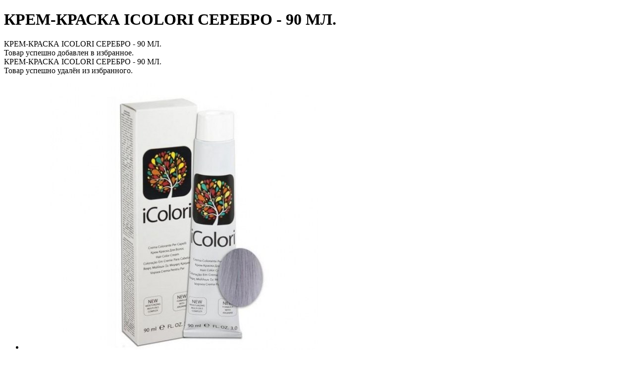

--- FILE ---
content_type: text/html; charset=utf-8
request_url: https://proflc.com/specpredlozheniya/krem-kraska-icolori-serebro-90-ml/
body_size: 19832
content:
<!DOCTYPE html><html xmlns:xlink="http://www.w3.org/TR/xlink">
<head>
<meta http-equiv="X-UA-Compatible" content="IE=edge">
<meta http-equiv="Content-Type" content="text/html; charset=utf-8">
<title>КРЕМ-КРАСКА ICOLORI СЕРЕБРО - 90 МЛ. купить по цене 513 руб. в интернет-магазине косметики ProfLc</title>
<meta name="description" content="Купить КРЕМ-КРАСКА ICOLORI СЕРЕБРО - 90 МЛ. по цене 513 руб. в интернет-магазине качественной косметики ProfLc | Быстрая доставка по Москве и России">
<meta name="keywords" content="КРЕМ-КРАСКА ICOLORI СЕРЕБРО - 90 МЛ.">
<link rel="canonical" href="https://proflc.com/uhod-za-volosami/krasiteli/krem-kraska-icolori-serebro-90-ml/">
<meta name="viewport" content="width=device-width, initial-scale=1">
<link rel="shortcut icon" href="/favicon.ico">
<link href="https://fonts.googleapis.com/css?family=Open+Sans:400,300,300italic,400italic,600,600italic,700,700italic,800,800italic&amp;subset=latin,cyrillic" rel="stylesheet" type="text/css">
<link rel="stylesheet" href="/templates/proflc/css/allstyle.min.css?17410622643">
<script src="/templates/proflc/js/jquery.2.2.4.min.js"></script><script>
					site = [];var site_key='6LeMntcZAAAAAMMiGRU6leJ-MsAp-BGGCNZrbKjH';var customerId=109727035;
					var emarket_off = true;
				</script><script src="/templates/proflc/js/allscripts.min.js?16317080802"></script><link rel="stylesheet" href="/templates/proflc/css/slick.css">
<script src="/templates/proflc/js/slick.min.js"></script><script type="text/javascript"> (function(m,e,t,r,i,k,a){m[i]=m[i]||function(){(m[i].a=m[i].a||[]).push(arguments)}; m[i].l=1*new Date(); for (var j = 0; j < document.scripts.length; j++) {if (document.scripts[j].src === r) { return; }} k=e.createElement(t),a=e.getElementsByTagName(t)[0],k.async=1,k.src=r,a.parentNode.insertBefore(k,a)}) (window, document, "script", "https://mc.yandex.ru/metrika/tag.js", "ym"); ym(40881889, "init", { clickmap:true, trackLinks:true, accurateTrackBounce:true, webvisor:true }); </script><noscript><div><img src="https://mc.yandex.ru/watch/40881889" style="position:absolute; left:-9999px;" alt=""></div></noscript>
</head>
<body id="body" class="page_85">
<div class="page_content">
<script type="text/javascript">
			dataLayer.push({
				'pageType':'product_page', // тип страницы
				'ecommerce': {
					'event': 'productView',
					'detail': {
						'actionField': {
							'list': 'Apparel Gallery'
						}, // поле  'actionField' опционально для страницы товара.
						'products': [{
							'name': "КРЕМ-КРАСКА ICOLORI СЕРЕБРО - 90 МЛ.", //Название товара
							'id': '49110', //id товара
							'price': '513.00', //Стоимость товара
							'brand': "", //бренд товара
							'category': "красители", //категория товара, подкатегорию нужно передавать через слеш
							'variant': null, // вариант товара (цвет, размер). Варианты передаютcя через слеш
							'quantity': 1 // количество товара
						}]
					}
				}
			});
		</script><script type="text/javascript">
			var _tmr = _tmr || [];
			_tmr.push({
				type: 'itemView',
				productid: '49110',
				pagetype: 'product',
				totalvalue: '513',
				list: '1'
			});
		</script><script type="text/javascript">
          if(typeof fbq !== 'undefined') {
    		fbq('track', 'ViewContent');
          }
		</script><div class="product_info" itemscope="itemscope" itemtype="http://schema.org/Product"><div class="cont">
<h1 class="page_title" itemprop="name">КРЕМ-КРАСКА ICOLORI СЕРЕБРО - 90 МЛ.</h1>
<meta itemprop="sku" content="16801-S	">
<div itemprop="brand" itemtype="http://schema.org/Brand" itemscope="itemscope"><meta itemprop="name" content=""></div>
<div class="data">
<div class="images">
<div class="sticker special"></div>
<div class="favorite">
<a href="#" data-id="49110"></a><div class="success success_add">
<div class="title">КРЕМ-КРАСКА ICOLORI СЕРЕБРО - 90 МЛ.</div>
<div>Товар успешно добавлен в избранное.</div>
</div>
<div class="success success_del">
<div class="title">КРЕМ-КРАСКА ICOLORI СЕРЕБРО - 90 МЛ.</div>
<div>Товар успешно удалён из избранного.</div>
</div>
</div>
<div class="big"><ul><li><a href="/images/cms/data24/09bafa069a582a0d82637965324a85e6.jpg" class="fancy_img" data-fancybox-group="gallery"><img src="/images/thumbs/df56044f8622e4f46c2957a3807d405f8d8a0cab/09bafa069a582a0d82637965324a85e6_647_539_jpg.jpg" alt="КРЕМ-КРАСКА ICOLORI СЕРЕБРО - 90 МЛ." itemprop="image"></a></li></ul></div>
</div>
<div class="info">
<div class="block">
<div class="triplep">Товар отсутствует в продаже <br /> звоните <a href="tel:89169675588">8 (916)967 55 88</a></div>
<div class="doublep">Последняя цена:</div>
<div class="price" itemprop="offers" itemscope="itemscope" itemtype="http://schema.org/Offer">
<link itemprop="url" href="/specpredlozheniya/krem-kraska-icolori-serebro-90-ml/">
<link itemprop="availability" href="http://schema.org/OutOfStock">
<span class="name">Цена:</span><meta itemprop="priceCurrency" content="RUB">
<meta itemprop="price" content="513">
<div>513 р.</div>
</div>
</div>
<div class="block">
<div class="features left">
<div class="line">
<div class="name left">Артикул</div>
<div class="val left" id="id_val_sku">16801-S	</div>
</div>
<div class="line">
<div class="name left">Линии бренда</div>
<div class="val left" id="id_val_brand_line"><a href="/brendy/kaypro/krem-kraski-dlya-volos-icolori/">Крем краски для волос - icolori</a></div>
</div>
<div class="line">
<div class="name left">Страна</div>
<div class="val left" id="id_val_country_relation">Италия</div>
</div>
<div class="line">
<div class="name left">Назначение</div>
<div class="val left" id="id_val_znachenie">для волос красители</div>
</div>
<div class="line">
<div class="name left">Объём</div>
<div class="val left" id="id_val_volume">90 мл</div>
</div>
</div>
<div class="clear"></div>
</div>
<div class="block"><noindex><div class="information"><div class="item">
<div class="icon"><img src="/images/proflc/ic_prod_information1.png" alt=""></div>
<div class="name">
										Условия доставки
										<a href="/brendy/delivery_and_payment/" target="_blank" class="tooltip" data-tooltip="Подробнее.." rel="nofollow"></a>
</div>
</div></div></noindex></div>
<div class="block"><noindex><div class="share"><script src="//yastatic.net/es5-shims/0.0.2/es5-shims.min.js"></script>
<script src="//yastatic.net/share2/share.js"></script>
<div class="ya-share2" data-services="vkontakte,odnoklassniki,whatsapp,facebook"></div></div></noindex></div>
</div>
</div>
<div class="tabs_container">
<ul class="tabs">
<li class="active"><a href="#product_info_tab1">Описание</a></li>
<li><a href="#product_info_tab3">Как использовать</a></li>
<li><a href="#product_info_tab4">Доставка</a></li>
<li><a href="#reviews" class="scroll">Отзывы</a></li>
</ul>
<div class="tab_content" id="product_info_tab1"><div class="text_block" itemprop="description"><p>КРЕМ-КРАСКА ICOLORI&nbsp;&mdash; ИННОВАЦИОННЫЙ СТОЙКИЙ КРАСИТЕЛЬ с&nbsp;минимальным содержанием аммиака. Так&nbsp;же содержит Аргинин, применение которого в&nbsp;профессиональных косметических средствах направлено на&nbsp;стимулирование роста волос, расширение сосудов кожи головы, способствует улучшению кровоснабжения и&nbsp;общему оздоровлению волосяного покрова. После окрашивания волосы становятся более блестящими и&nbsp;шелковистыми, цвет держится дольше.</p></div></div>
<div class="tab_content" id="product_info_tab2"><div class="text_block"></div></div>
<div class="tab_content" id="product_info_tab3"><div class="text_block"><p>ПЕРВИЧНОЕ НАНЕСЕНИЕ НА НАТУРАЛЬНЫЕ ВОЛОСЫ</p>
<p>Этап 1: Нанести красящую смесь по длине и концам. Оставить действовать на 15-20 минут. Этап 2: Подготовка новую красящую смесь и нанести на корни. Оставить действовать на 30 минут. Максимальное время обработки: от 45 до 50 минут.</p>
<p>НАНЕСЕНИЕ НА ПРИКОРНЕВУЮ ЗОНУ</p>
<p>Этап 1: Нанести часть красящей смеси на отросшие корни. Оставить для воздействия до 25 минут.<br />Этап 2: Нанести оставшуюся часть смеси по длине и на концы. Оставить для воздействия на 10-15 минут. Максимальное время обработки: от 30 до 40 минут.</p></div></div>
<div class="tab_content" id="product_info_tab4"><noindex><div class="text_block page_delivery_and_payment"><h2>Подробности доставки</h2>
<table>
<tbody>
<tr>
<td>Доставка по Москве</td>
<td>Срок доставки</td>
<td>Стоимость доставки</td>
</tr>
<tr>
<td><span>Курьером по Москве строго внутри МКАД</span><br /><span>Доставка осуществляется в пн-пт: 11:00-18:00</span></td>
<td>1-2 дня</td>
<td><span>380 руб.</span><br /><span>бесплатно от 7000 руб.</span></td>
</tr>
<tr>
<td>Курьерская служба СДЕК <img style="vertical-align: middle;" src="/images/cms/other-pic/logosdek2.jpg" alt="" width="35" height="17" />&nbsp;до ПВЗ</td>
<td>1-2 дня</td>
<td><strong>215&nbsp;</strong>руб</td>
</tr>
<tr>
<td>Курьерская служба BOXBERRY <img style="vertical-align: middle;" src="/images/proflc/boxberry_logo.png" alt="" width="35" height="17" />&nbsp;до ПВЗ</td>
<td>1-2 дня</td>
<td><strong>&nbsp;</strong>&nbsp;по тарифу КС</td>
</tr>
</tbody>
</table>
<table>
<tbody>
<tr>
<td>Доставка по Московской области&nbsp;</td>
<td>Срок доставки</td>
<td>Стоимость доставки</td>
</tr>
<tr>
<td>Курьерская служба&nbsp;<img style="vertical-align: middle;" src="/images/cms/other-pic/logosdek2.jpg" alt="" width="35" height="17" /> СДЕК до ПВЗ</td>
<td>2-3 дня</td>
<td style="text-align: center;"><strong>от 225</strong> руб</td>
</tr>
<tr>
<td>Курьерская служба BOXBERRY <img style="vertical-align: middle;" src="/images/proflc/boxberry_logo.png" alt="" width="35" height="17" />&nbsp;до ПВЗ</td>
<td>2-3 дня</td>
<td><strong>&nbsp;</strong>&nbsp;по тарифу КС</td>
</tr>
</tbody>
</table>
<table>
<tbody>
<tr>
<td>Доставка по центральной России</td>
<td>Срок доставки</td>
<td>Стоимость доставки</td>
</tr>
<tr>
<td>Курьерская служба СДЕК <img style="vertical-align: middle;" src="/images/cms/other-pic/logosdek2.jpg" alt="" width="35" height="17" />&nbsp; до ПВЗ</td>
<td>от 4 дней</td>
<td style="text-align: center;">от <strong>300</strong>&nbsp;руб</td>
</tr>
<tr>
<td>Курьерская служба BOXBERRY <img style="vertical-align: middle;" src="/images/proflc/boxberry_logo.png" alt="" width="35" height="17" />&nbsp;до ПВЗ</td>
<td>от 4 дней</td>
<td><strong>&nbsp;</strong>&nbsp;по тарифу КС</td>
</tr>
</tbody>
</table>
<p>В день размещения заказа<span style="color: #ff0000;">*</span> с Вами связывается менеджер для подтверждения заказа.<br /> Отправка заказа планируется на следующий рабочий день, в редких случаях комплектация заказа может занять 2-3 дня.</p>
<p><strong><span style="color: #ff0000;">Посылки СДЕК суммой свыше 10&nbsp;000 рублей отправляются только после частичной предоплаты.</span></strong></p>
<p><strong><a href="/brendy/delivery_and_payment/" rel="nofollow">Подробнее обо всех видах доставки и оплаты</a></strong></p></div></noindex></div>
</div>
</div></div>
<div class="cont"><div class="products">
<div class="block_title">Похожие товары</div>
<div class="items similar js-similar-slider">
<div class="bx-slide_w"><div class="product left id_42955" itemscope="itemscope" itemtype="http://schema.org/Product"><meta itemprop="sku" content="26933" />
			<div itemprop="brand" itemtype="http://schema.org/Brand" itemscope="itemscope">
				<meta itemprop="name" content="GEHWOL" />
			</div><div class="sticker special">Спецпредложение</div>

					<div class="favorite">
						<a href="#"  data-id="42955"></a>
						<div class="success success_add">
							<div class="title">GEHWOL Защитная гель-подушка под пальцы G, большой размер 1 пара</div>
							<div>Товар успешно добавлен в избранное.</div>
						</div>

						<div class="success success_del">
							<div class="title">GEHWOL Защитная гель-подушка под пальцы G, большой размер 1 пара</div>
							<div>Товар успешно удалён из избранного.</div>
						</div>
					</div>

					<div class="articul" data-sku="26933">Арт. 26933</div>

					<div class="thumb">
						<a href="/specpredlozheniya/gehwol-zawitnaya-gel-podushka-pod-pal-cy-g-bol-shoj-razmer-1-para/" class="showGood" data-counter-promo-block="0" data-promo-block-name="SimilarProducts" data-name="GEHWOL Защитная гель-подушка под пальцы G, большой размер 1 пара" data-id="42955" data-price="4350.00" data-brand="GEHWOL" data-category="Очищение"><img src="/images/thumbs/584e4568a211994bb71fba2a1a7dce5353414065/thumb300_200_200_jpg.jpg" alt="GEHWOL Защитная гель-подушка под пальцы G, большой размер 1 пара"><link itemprop="image" href="/images/thumbs/584e4568a211994bb71fba2a1a7dce5353414065/thumb300_200_200_jpg.jpg" /></a>
						<a href="/specpredlozheniya/gehwol-zawitnaya-gel-podushka-pod-pal-cy-g-bol-shoj-razmer-1-para/" class="quike_view_link" data-counter-promo-block="0"  data-promo-block-name="SimilarProducts" data-name="GEHWOL Защитная гель-подушка под пальцы G, большой размер 1 пара" data-id="42955" data-price="4350.00" data-brand="GEHWOL" data-category="Очищение">Быстрый просмотр</a>
					</div>

					<div class="name">
						<div class="brand">GEHWOL</div>
						<a href="/specpredlozheniya/gehwol-zawitnaya-gel-podushka-pod-pal-cy-g-bol-shoj-razmer-1-para/" itemprop="name" title="Защитная гель-подушка под пальцы G, большой размер 1 пара">Защитная гель-подушка под пальцы G, большой размер 1 пара</a>
					</div>

					<div class="price" itemprop="offers" itemscope="itemscope" itemtype="http://schema.org/Offer"><link itemprop="url" href="/specpredlozheniya/gehwol-zawitnaya-gel-podushka-pod-pal-cy-g-bol-shoj-razmer-1-para/"/><div class="price_pre">Цена:</div>4350 р.<meta itemprop="priceCurrency" content="RUB"/><meta itemprop="price" content="4350"/><link itemprop="availability" href="http://schema.org/InStock"/></div><div class="buy"><noidex>
						<a href="#" class="buy_link" data-counter-promo-block="0"  data-promo-block-name="SimilarProducts" data-name="GEHWOL Защитная гель-подушка под пальцы G, большой размер 1 пара" data-id="42955" data-price="4350.00" data-brand="GEHWOL" data-category="Очищение" rel="nofollow">В корзину</a>

						<div class="success">
							<div class="title">GEHWOL Защитная гель-подушка под пальцы G, большой размер 1 пара</div>
							<div>Товар успешно добавлен в корзину.</div>
						</div>
						</noidex>
					</div>

					<div class="quike_buy">
						<a href="#quike_buy_form" class="fancy" rel="nofollow">Купить в 1 клик</a>
					</div><meta itemprop="description" content="Защитная гель-подушка под пальцы G, большой размер 1 пара GEHWOL"/></div>
                <script type="text/javascript">
                    if (!window.gtmDataPromo)
                    {
                        window.gtmDataPromo = [];
                    }
                
                    // Данные по товару для GTM
                    window.gtmDataPromo.push({
                        "id": "42955", // имя и id товара
                        "name": "GEHWOL Защитная гель-подушка под пальцы G, большой размер 1 пара",
                        "creative": "SimilarProducts",
                        "position": "slot1"
                    });
                </script></div>
<div class="bx-slide_w"><div class="product left id_43004" itemscope="itemscope" itemtype="http://schema.org/Product"><meta itemprop="sku" content="550080" />
			<div itemprop="brand" itemtype="http://schema.org/Brand" itemscope="itemscope">
				<meta itemprop="name" content="GREEN LIGHT" />
			</div><div class="sticker special">Спецпредложение</div>

					<div class="favorite">
						<a href="#"  data-id="43004"></a>
						<div class="success success_add">
							<div class="title">Luxury - Orange / Оранжевый 100мл</div>
							<div>Товар успешно добавлен в избранное.</div>
						</div>

						<div class="success success_del">
							<div class="title">Luxury - Orange / Оранжевый 100мл</div>
							<div>Товар успешно удалён из избранного.</div>
						</div>
					</div>

					<div class="articul" data-sku="550080">Арт. 550080</div>

					<div class="thumb">
						<a href="/specpredlozheniya/luxury-orange-oranzhevyj-100ml/" class="showGood" data-counter-promo-block="1" data-promo-block-name="SimilarProducts" data-name="Luxury - Orange / Оранжевый 100мл" data-id="43004" data-price="780.00" data-brand="GREEN LIGHT" data-category="красители"><img src="/images/thumbs/165d9f75914ebebd1f5cb6737d15386786dee44b/orange1_200_200_jpg.jpg" alt="Luxury - Orange / Оранжевый 100мл"><link itemprop="image" href="/images/thumbs/165d9f75914ebebd1f5cb6737d15386786dee44b/orange1_200_200_jpg.jpg" /></a>
						<a href="/specpredlozheniya/luxury-orange-oranzhevyj-100ml/" class="quike_view_link" data-counter-promo-block="1"  data-promo-block-name="SimilarProducts" data-name="Luxury - Orange / Оранжевый 100мл" data-id="43004" data-price="780.00" data-brand="GREEN LIGHT" data-category="красители">Быстрый просмотр</a>
					</div>

					<div class="name">
						<div class="brand">GREEN LIGHT</div>
						<a href="/specpredlozheniya/luxury-orange-oranzhevyj-100ml/" itemprop="name" title="Luxury - Orange / Оранжевый 100мл">Luxury - Orange / Оранжевый 100мл</a>
					</div>

					<div class="price" itemprop="offers" itemscope="itemscope" itemtype="http://schema.org/Offer"><link itemprop="url" href="/specpredlozheniya/luxury-orange-oranzhevyj-100ml/"/><div class="price_pre">Цена:</div><div class="old">1 170 р.</div>780 р.<meta itemprop="priceCurrency" content="RUB"/><meta itemprop="price" content="780"/><link itemprop="availability" href="http://schema.org/InStock"/></div><div class="buy"><noidex>
						<a href="#" class="buy_link" data-counter-promo-block="1"  data-promo-block-name="SimilarProducts" data-name="Luxury - Orange / Оранжевый 100мл" data-id="43004" data-price="780.00" data-brand="GREEN LIGHT" data-category="красители" rel="nofollow">В корзину</a>

						<div class="success">
							<div class="title">Luxury - Orange / Оранжевый 100мл</div>
							<div>Товар успешно добавлен в корзину.</div>
						</div>
						</noidex>
					</div>

					<div class="quike_buy">
						<a href="#quike_buy_form" class="fancy" rel="nofollow">Купить в 1 клик</a>
					</div><meta itemprop="description" content="Luxury - Orange / Оранжевый 100мл GREEN LIGHT"/></div>
                <script type="text/javascript">
                    if (!window.gtmDataPromo)
                    {
                        window.gtmDataPromo = [];
                    }
                
                    // Данные по товару для GTM
                    window.gtmDataPromo.push({
                        "id": "43004", // имя и id товара
                        "name": "Luxury - Orange / Оранжевый 100мл",
                        "creative": "SimilarProducts",
                        "position": "slot2"
                    });
                </script></div>
<div class="bx-slide_w"><div class="product left id_46777" itemscope="itemscope" itemtype="http://schema.org/Product"><meta itemprop="sku" content="65353" />
			<div itemprop="brand" itemtype="http://schema.org/Brand" itemscope="itemscope">
				<meta itemprop="name" content="GOLDWELL" />
			</div><div class="sticker special">Спецпредложение</div>

					<div class="favorite">
						<a href="#"  data-id="46777"></a>
						<div class="success success_add">
							<div class="title">Kerasilk Style Texturing Finish Spray - Текстурирующий финиш-спрей 200мл</div>
							<div>Товар успешно добавлен в избранное.</div>
						</div>

						<div class="success success_del">
							<div class="title">Kerasilk Style Texturing Finish Spray - Текстурирующий финиш-спрей 200мл</div>
							<div>Товар успешно удалён из избранного.</div>
						</div>
					</div>

					<div class="articul" data-sku="65353">Арт. 65353</div>

					<div class="thumb">
						<a href="/specpredlozheniya/kerasilk-style-texturing-finish-spray-teksturiruyuwij-finish-sprej-200ml/" class="showGood" data-counter-promo-block="2" data-promo-block-name="SimilarProducts" data-name="Kerasilk Style Texturing Finish Spray - Текстурирующий финиш-спрей 200мл" data-id="46777" data-price="2047.00" data-brand="GOLDWELL" data-category="Укладочные средства"><img src="/images/thumbs/d6d8eb34b6d153f2b7d9d6a525081a6870bb32f7/12_179_250x250wmini_200_200_jpg.jpg" alt="Kerasilk Style Texturing Finish Spray - Текстурирующий финиш-спрей 200мл"><link itemprop="image" href="/images/thumbs/d6d8eb34b6d153f2b7d9d6a525081a6870bb32f7/12_179_250x250wmini_200_200_jpg.jpg" /></a>
						<a href="/specpredlozheniya/kerasilk-style-texturing-finish-spray-teksturiruyuwij-finish-sprej-200ml/" class="quike_view_link" data-counter-promo-block="2"  data-promo-block-name="SimilarProducts" data-name="Kerasilk Style Texturing Finish Spray - Текстурирующий финиш-спрей 200мл" data-id="46777" data-price="2047.00" data-brand="GOLDWELL" data-category="Укладочные средства">Быстрый просмотр</a>
					</div>

					<div class="name">
						<div class="brand">GOLDWELL</div>
						<a href="/specpredlozheniya/kerasilk-style-texturing-finish-spray-teksturiruyuwij-finish-sprej-200ml/" itemprop="name" title="Kerasilk Style Texturing Finish Spray - Текстурирующий финиш-спрей 200мл">Kerasilk Style Texturing Finish Spray - Текстурирующий финиш-спрей 200мл</a>
					</div>

					<div class="price" itemprop="offers" itemscope="itemscope" itemtype="http://schema.org/Offer"><link itemprop="url" href="/specpredlozheniya/kerasilk-style-texturing-finish-spray-teksturiruyuwij-finish-sprej-200ml/"/><div class="price_pre">Цена:</div><div class="old">2 520 р.</div>2 047 р.<meta itemprop="priceCurrency" content="RUB"/><meta itemprop="price" content="2047"/><link itemprop="availability" href="http://schema.org/InStock"/></div><div class="buy"><noidex>
						<a href="#" class="buy_link" data-counter-promo-block="2"  data-promo-block-name="SimilarProducts" data-name="Kerasilk Style Texturing Finish Spray - Текстурирующий финиш-спрей 200мл" data-id="46777" data-price="2047.00" data-brand="GOLDWELL" data-category="Укладочные средства" rel="nofollow">В корзину</a>

						<div class="success">
							<div class="title">Kerasilk Style Texturing Finish Spray - Текстурирующий финиш-спрей 200мл</div>
							<div>Товар успешно добавлен в корзину.</div>
						</div>
						</noidex>
					</div>

					<div class="quike_buy">
						<a href="#quike_buy_form" class="fancy" rel="nofollow">Купить в 1 клик</a>
					</div><meta itemprop="description" content="Kerasilk Style Texturing Finish Spray - Текстурирующий финиш-спрей 200мл GOLDWELL"/></div>
                <script type="text/javascript">
                    if (!window.gtmDataPromo)
                    {
                        window.gtmDataPromo = [];
                    }
                
                    // Данные по товару для GTM
                    window.gtmDataPromo.push({
                        "id": "46777", // имя и id товара
                        "name": "Kerasilk Style Texturing Finish Spray - Текстурирующий финиш-спрей 200мл",
                        "creative": "SimilarProducts",
                        "position": "slot3"
                    });
                </script></div>
<div class="bx-slide_w"><div class="product left id_46947" itemscope="itemscope" itemtype="http://schema.org/Product"><meta itemprop="sku" content="" />
			<div itemprop="brand" itemtype="http://schema.org/Brand" itemscope="itemscope">
				<meta itemprop="name" content="SIMPLE USE BEAUTY" />
			</div><div class="sticker special">Спецпредложение</div>

					<div class="favorite">
						<a href="#"  data-id="46947"></a>
						<div class="success success_add">
							<div class="title">Полимерный воск для депиляции Жемчуг "Сильвер" 400мл</div>
							<div>Товар успешно добавлен в избранное.</div>
						</div>

						<div class="success success_del">
							<div class="title">Полимерный воск для депиляции Жемчуг "Сильвер" 400мл</div>
							<div>Товар успешно удалён из избранного.</div>
						</div>
					</div>

					<div class="articul"></div>

					<div class="thumb">
						<a href="/specpredlozheniya/polimernyj-vosk-dlya-depilyacii-zhemchug-silver-400ml/" class="showGood" data-counter-promo-block="3" data-promo-block-name="SimilarProducts" data-name="Полимерный воск для депиляции Жемчуг &quot;Сильвер&quot; 400мл" data-id="46947" data-price="1370.00" data-brand="SIMPLE USE BEAUTY" data-category=""><img src="/images/thumbs/8cc8b4b31e3eb37515f9607862ebc79238a20b36/pvupepgcbk3ncj5emy7h_200_200_jpg.jpg" alt="Полимерный воск для депиляции Жемчуг "Сильвер" 400мл"><link itemprop="image" href="/images/thumbs/8cc8b4b31e3eb37515f9607862ebc79238a20b36/pvupepgcbk3ncj5emy7h_200_200_jpg.jpg" /></a>
						<a href="/specpredlozheniya/polimernyj-vosk-dlya-depilyacii-zhemchug-silver-400ml/" class="quike_view_link" data-counter-promo-block="3"  data-promo-block-name="SimilarProducts" data-name="Полимерный воск для депиляции Жемчуг &quot;Сильвер&quot; 400мл" data-id="46947" data-price="1370.00" data-brand="SIMPLE USE BEAUTY" data-category="">Быстрый просмотр</a>
					</div>

					<div class="name">
						<div class="brand">SIMPLE USE BEAUTY</div>
						<a href="/specpredlozheniya/polimernyj-vosk-dlya-depilyacii-zhemchug-silver-400ml/" itemprop="name" title="Полимерный воск для депиляции Жемчуг "Сильвер" 400мл">Полимерный воск для депиляции Жемчуг "Сильвер" 400мл</a>
					</div>

					<div class="price" itemprop="offers" itemscope="itemscope" itemtype="http://schema.org/Offer"><link itemprop="url" href="/specpredlozheniya/polimernyj-vosk-dlya-depilyacii-zhemchug-silver-400ml/"/><div class="price_pre">Цена:</div><div class="old">1 747 р.</div>1 370 р.<meta itemprop="priceCurrency" content="RUB"/><meta itemprop="price" content="1370"/><link itemprop="availability" href="http://schema.org/InStock"/></div><div class="buy"><noidex>
						<a href="#" class="buy_link" data-counter-promo-block="3"  data-promo-block-name="SimilarProducts" data-name="Полимерный воск для депиляции Жемчуг &quot;Сильвер&quot; 400мл" data-id="46947" data-price="1370.00" data-brand="SIMPLE USE BEAUTY" data-category="" rel="nofollow">В корзину</a>

						<div class="success">
							<div class="title">Полимерный воск для депиляции Жемчуг "Сильвер" 400мл</div>
							<div>Товар успешно добавлен в корзину.</div>
						</div>
						</noidex>
					</div>

					<div class="quike_buy">
						<a href="#quike_buy_form" class="fancy" rel="nofollow">Купить в 1 клик</a>
					</div><meta itemprop="description" content="Полимерный воск для депиляции Жемчуг &quot;Сильвер&quot; 400мл SIMPLE USE BEAUTY"/></div>
                <script type="text/javascript">
                    if (!window.gtmDataPromo)
                    {
                        window.gtmDataPromo = [];
                    }
                
                    // Данные по товару для GTM
                    window.gtmDataPromo.push({
                        "id": "46947", // имя и id товара
                        "name": "Полимерный воск для депиляции Жемчуг &quot;Сильвер&quot; 400мл",
                        "creative": "SimilarProducts",
                        "position": "slot4"
                    });
                </script></div>
<div class="bx-slide_w"><div class="product left id_48282" itemscope="itemscope" itemtype="http://schema.org/Product"><meta itemprop="sku" content="02654" />
			<div itemprop="brand" itemtype="http://schema.org/Brand" itemscope="itemscope">
				<meta itemprop="name" content="GOLDWELL" />
			</div><div class="sticker special">Спецпредложение</div>

					<div class="favorite">
						<a href="#"  data-id="48282"></a>
						<div class="success success_add">
							<div class="title">Dualsenses Scalp Regulation Sensitive Foam Shampoo Пенный шампунь для чувствительной кожи головы 250мл</div>
							<div>Товар успешно добавлен в избранное.</div>
						</div>

						<div class="success success_del">
							<div class="title">Dualsenses Scalp Regulation Sensitive Foam Shampoo Пенный шампунь для чувствительной кожи головы 250мл</div>
							<div>Товар успешно удалён из избранного.</div>
						</div>
					</div>

					<div class="articul" data-sku="02654">Арт. 02654</div>

					<div class="thumb">
						<a href="/specpredlozheniya/goldwell-dualsenses-scalp-regulation-sensitive-foam-shampoo-pennyj-shampun-dlya-chuvstvitelnoj-kozhi-golovy-250ml/" class="showGood" data-counter-promo-block="4" data-promo-block-name="SimilarProducts" data-name="Dualsenses Scalp Regulation Sensitive Foam Shampoo Пенный шампунь для чувствительной кожи головы 250мл" data-id="48282" data-price="1116.00" data-brand="GOLDWELL" data-category="Чувствительная кожа головы"><img src="/images/thumbs/b169877683a5a4f52fdcfc0fc4042b9f6a6219fe/goldwell-dualsenses-scalp-specialist-sensitive-foam-shampoo-250-mlmini_200_200_jpg.jpg" alt="Dualsenses Scalp Regulation Sensitive Foam Shampoo Пенный шампунь для чувствительной кожи головы 250мл"><link itemprop="image" href="/images/thumbs/b169877683a5a4f52fdcfc0fc4042b9f6a6219fe/goldwell-dualsenses-scalp-specialist-sensitive-foam-shampoo-250-mlmini_200_200_jpg.jpg" /></a>
						<a href="/specpredlozheniya/goldwell-dualsenses-scalp-regulation-sensitive-foam-shampoo-pennyj-shampun-dlya-chuvstvitelnoj-kozhi-golovy-250ml/" class="quike_view_link" data-counter-promo-block="4"  data-promo-block-name="SimilarProducts" data-name="Dualsenses Scalp Regulation Sensitive Foam Shampoo Пенный шампунь для чувствительной кожи головы 250мл" data-id="48282" data-price="1116.00" data-brand="GOLDWELL" data-category="Чувствительная кожа головы">Быстрый просмотр</a>
					</div>

					<div class="name">
						<div class="brand">GOLDWELL</div>
						<a href="/specpredlozheniya/goldwell-dualsenses-scalp-regulation-sensitive-foam-shampoo-pennyj-shampun-dlya-chuvstvitelnoj-kozhi-golovy-250ml/" itemprop="name" title="Dualsenses Scalp Regulation Sensitive Foam Shampoo Пенный шампунь для чувствительной кожи головы 250мл">Dualsenses Scalp Regulation Sensitive Foam Shampoo Пенный шампунь для чувствительной кожи головы 250мл</a>
					</div>

					<div class="price" itemprop="offers" itemscope="itemscope" itemtype="http://schema.org/Offer"><link itemprop="url" href="/specpredlozheniya/goldwell-dualsenses-scalp-regulation-sensitive-foam-shampoo-pennyj-shampun-dlya-chuvstvitelnoj-kozhi-golovy-250ml/"/><div class="price_pre">Цена:</div><div class="old">1 458 р.</div>1 116 р.<meta itemprop="priceCurrency" content="RUB"/><meta itemprop="price" content="1116"/><link itemprop="availability" href="http://schema.org/InStock"/></div><div class="buy"><noidex>
						<a href="#" class="buy_link" data-counter-promo-block="4"  data-promo-block-name="SimilarProducts" data-name="Dualsenses Scalp Regulation Sensitive Foam Shampoo Пенный шампунь для чувствительной кожи головы 250мл" data-id="48282" data-price="1116.00" data-brand="GOLDWELL" data-category="Чувствительная кожа головы" rel="nofollow">В корзину</a>

						<div class="success">
							<div class="title">Dualsenses Scalp Regulation Sensitive Foam Shampoo Пенный шампунь для чувствительной кожи головы 250мл</div>
							<div>Товар успешно добавлен в корзину.</div>
						</div>
						</noidex>
					</div>

					<div class="quike_buy">
						<a href="#quike_buy_form" class="fancy" rel="nofollow">Купить в 1 клик</a>
					</div><meta itemprop="description" content="Dualsenses Scalp Regulation Sensitive Foam Shampoo Пенный шампунь для чувствительной кожи головы 250мл GOLDWELL"/></div>
                <script type="text/javascript">
                    if (!window.gtmDataPromo)
                    {
                        window.gtmDataPromo = [];
                    }
                
                    // Данные по товару для GTM
                    window.gtmDataPromo.push({
                        "id": "48282", // имя и id товара
                        "name": "Dualsenses Scalp Regulation Sensitive Foam Shampoo Пенный шампунь для чувствительной кожи головы 250мл",
                        "creative": "SimilarProducts",
                        "position": "slot5"
                    });
                </script></div>
<div class="bx-slide_w"><div class="product left id_49125" itemscope="itemscope" itemtype="http://schema.org/Product"><meta itemprop="sku" content="47933" />
			<div itemprop="brand" itemtype="http://schema.org/Brand" itemscope="itemscope">
				<meta itemprop="name" content="LAKME" />
			</div><div class="sticker special">Спецпредложение</div>

					<div class="favorite">
						<a href="#"  data-id="49125"></a>
						<div class="success success_add">
							<div class="title">TEKNIA Sun Care Treatment Интенсивное восстанавливающее средство для волос после пребывания на солнце 50 мл</div>
							<div>Товар успешно добавлен в избранное.</div>
						</div>

						<div class="success success_del">
							<div class="title">TEKNIA Sun Care Treatment Интенсивное восстанавливающее средство для волос после пребывания на солнце 50 мл</div>
							<div>Товар успешно удалён из избранного.</div>
						</div>
					</div>

					<div class="articul" data-sku="47933">Арт. 47933</div>

					<div class="thumb">
						<a href="/specpredlozheniya/lakme-teknia-sun-care-treatment-intensivnoe-vosstanavlivayuwee-sredstvo-dlya-volos-posle-prebyvaniya-na-solnce-50-ml/" class="showGood" data-counter-promo-block="5" data-promo-block-name="SimilarProducts" data-name="TEKNIA Sun Care Treatment Интенсивное восстанавливающее средство для волос после пребывания на солнце 50 мл" data-id="49125" data-price="450.00" data-brand="LAKME" data-category="Защита от солнца (UV protect)"><img src="/images/thumbs/b4c3d43f323aeb73a4e4df0030a21c71a67ddcba/47933mini_200_200_jpg.jpg" alt="TEKNIA Sun Care Treatment Интенсивное восстанавливающее средство для волос после пребывания на солнце 50 мл"><link itemprop="image" href="/images/thumbs/b4c3d43f323aeb73a4e4df0030a21c71a67ddcba/47933mini_200_200_jpg.jpg" /></a>
						<a href="/specpredlozheniya/lakme-teknia-sun-care-treatment-intensivnoe-vosstanavlivayuwee-sredstvo-dlya-volos-posle-prebyvaniya-na-solnce-50-ml/" class="quike_view_link" data-counter-promo-block="5"  data-promo-block-name="SimilarProducts" data-name="TEKNIA Sun Care Treatment Интенсивное восстанавливающее средство для волос после пребывания на солнце 50 мл" data-id="49125" data-price="450.00" data-brand="LAKME" data-category="Защита от солнца (UV protect)">Быстрый просмотр</a>
					</div>

					<div class="name">
						<div class="brand">LAKME</div>
						<a href="/specpredlozheniya/lakme-teknia-sun-care-treatment-intensivnoe-vosstanavlivayuwee-sredstvo-dlya-volos-posle-prebyvaniya-na-solnce-50-ml/" itemprop="name" title="TEKNIA Sun Care Treatment Интенсивное восстанавливающее средство для волос после пребывания на солнце 50 мл">TEKNIA Sun Care Treatment Интенсивное восстанавливающее средство для волос после пребывания на солнце 50 мл</a>
					</div>

					<div class="price" itemprop="offers" itemscope="itemscope" itemtype="http://schema.org/Offer"><link itemprop="url" href="/specpredlozheniya/lakme-teknia-sun-care-treatment-intensivnoe-vosstanavlivayuwee-sredstvo-dlya-volos-posle-prebyvaniya-na-solnce-50-ml/"/><div class="price_pre">Цена:</div><div class="old">580 р.</div>450 р.<meta itemprop="priceCurrency" content="RUB"/><meta itemprop="price" content="450"/><link itemprop="availability" href="http://schema.org/InStock"/></div><div class="buy"><noidex>
						<a href="#" class="buy_link" data-counter-promo-block="5"  data-promo-block-name="SimilarProducts" data-name="TEKNIA Sun Care Treatment Интенсивное восстанавливающее средство для волос после пребывания на солнце 50 мл" data-id="49125" data-price="450.00" data-brand="LAKME" data-category="Защита от солнца (UV protect)" rel="nofollow">В корзину</a>

						<div class="success">
							<div class="title">TEKNIA Sun Care Treatment Интенсивное восстанавливающее средство для волос после пребывания на солнце 50 мл</div>
							<div>Товар успешно добавлен в корзину.</div>
						</div>
						</noidex>
					</div>

					<div class="quike_buy">
						<a href="#quike_buy_form" class="fancy" rel="nofollow">Купить в 1 клик</a>
					</div><meta itemprop="description" content="TEKNIA Sun Care Treatment Интенсивное восстанавливающее средство для волос после пребывания на солнце 50 мл LAKME"/></div>
                <script type="text/javascript">
                    if (!window.gtmDataPromo)
                    {
                        window.gtmDataPromo = [];
                    }
                
                    // Данные по товару для GTM
                    window.gtmDataPromo.push({
                        "id": "49125", // имя и id товара
                        "name": "TEKNIA Sun Care Treatment Интенсивное восстанавливающее средство для волос после пребывания на солнце 50 мл",
                        "creative": "SimilarProducts",
                        "position": "slot6"
                    });
                </script></div>
<div class="bx-slide_w"><div class="product left id_49732" itemscope="itemscope" itemtype="http://schema.org/Product"><meta itemprop="sku" content="40001457" />
			<div itemprop="brand" itemtype="http://schema.org/Brand" itemscope="itemscope">
				<meta itemprop="name" content="SESDERMA" />
			</div><div class="sticker special">Спецпредложение</div>

					<div class="favorite">
						<a href="#"  data-id="49732"></a>
						<div class="success success_add">
							<div class="title">Sensyses Cleanser Sebum  Липосомальный лосьон для снятия макияжа для жирной и смешанной чувствительной кожи 200мл</div>
							<div>Товар успешно добавлен в избранное.</div>
						</div>

						<div class="success success_del">
							<div class="title">Sensyses Cleanser Sebum  Липосомальный лосьон для снятия макияжа для жирной и смешанной чувствительной кожи 200мл</div>
							<div>Товар успешно удалён из избранного.</div>
						</div>
					</div>

					<div class="articul" data-sku="40001457">Арт. 40001457</div>

					<div class="thumb">
						<a href="/specpredlozheniya/sensyses-cleanser-sebum-liposomalnyj-loson-dlya-snyatiya-makiyazha-dlya-zhirnoj-i-smeshannoj-chuvstvitelnoj-kozhi-200ml/" class="showGood" data-counter-promo-block="6" data-promo-block-name="SimilarProducts" data-name="Sensyses Cleanser Sebum  Липосомальный лосьон для снятия макияжа для жирной и смешанной чувствительной кожи 200мл" data-id="49732" data-price="1920.00" data-brand="SESDERMA" data-category="Проблемная кожа"><img src="/images/thumbs/24f174281efc9539470f9830fa4fc1d0ce2bc914/sesdermasensyses1_200_200_jpg.jpg" alt="Sensyses Cleanser Sebum  Липосомальный лосьон для снятия макияжа для жирной и смешанной чувствительной кожи 200мл"><link itemprop="image" href="/images/thumbs/24f174281efc9539470f9830fa4fc1d0ce2bc914/sesdermasensyses1_200_200_jpg.jpg" /></a>
						<a href="/specpredlozheniya/sensyses-cleanser-sebum-liposomalnyj-loson-dlya-snyatiya-makiyazha-dlya-zhirnoj-i-smeshannoj-chuvstvitelnoj-kozhi-200ml/" class="quike_view_link" data-counter-promo-block="6"  data-promo-block-name="SimilarProducts" data-name="Sensyses Cleanser Sebum  Липосомальный лосьон для снятия макияжа для жирной и смешанной чувствительной кожи 200мл" data-id="49732" data-price="1920.00" data-brand="SESDERMA" data-category="Проблемная кожа">Быстрый просмотр</a>
					</div>

					<div class="name">
						<div class="brand">SESDERMA</div>
						<a href="/specpredlozheniya/sensyses-cleanser-sebum-liposomalnyj-loson-dlya-snyatiya-makiyazha-dlya-zhirnoj-i-smeshannoj-chuvstvitelnoj-kozhi-200ml/" itemprop="name" title="Sensyses Cleanser Sebum Липосомальный лосьон для снятия макияжа для жирной и смешанной чувствительной кожи 200мл">Sensyses Cleanser Sebum Липосомальный лосьон для снятия макияжа для жирной и смешанной чувствительной кожи 200мл</a>
					</div>

					<div class="price" itemprop="offers" itemscope="itemscope" itemtype="http://schema.org/Offer"><link itemprop="url" href="/specpredlozheniya/sensyses-cleanser-sebum-liposomalnyj-loson-dlya-snyatiya-makiyazha-dlya-zhirnoj-i-smeshannoj-chuvstvitelnoj-kozhi-200ml/"/><div class="price_pre">Цена:</div><div class="old">2 575 р.</div>1 920 р.<meta itemprop="priceCurrency" content="RUB"/><meta itemprop="price" content="1920"/><link itemprop="availability" href="http://schema.org/InStock"/></div><div class="buy"><noidex>
						<a href="#" class="buy_link" data-counter-promo-block="6"  data-promo-block-name="SimilarProducts" data-name="Sensyses Cleanser Sebum  Липосомальный лосьон для снятия макияжа для жирной и смешанной чувствительной кожи 200мл" data-id="49732" data-price="1920.00" data-brand="SESDERMA" data-category="Проблемная кожа" rel="nofollow">В корзину</a>

						<div class="success">
							<div class="title">Sensyses Cleanser Sebum  Липосомальный лосьон для снятия макияжа для жирной и смешанной чувствительной кожи 200мл</div>
							<div>Товар успешно добавлен в корзину.</div>
						</div>
						</noidex>
					</div>

					<div class="quike_buy">
						<a href="#quike_buy_form" class="fancy" rel="nofollow">Купить в 1 клик</a>
					</div><meta itemprop="description" content="Sensyses Cleanser Sebum Липосомальный лосьон для снятия макияжа для жирной и смешанной чувствительной кожи 200мл SESDERMA"/></div>
                <script type="text/javascript">
                    if (!window.gtmDataPromo)
                    {
                        window.gtmDataPromo = [];
                    }
                
                    // Данные по товару для GTM
                    window.gtmDataPromo.push({
                        "id": "49732", // имя и id товара
                        "name": "Sensyses Cleanser Sebum  Липосомальный лосьон для снятия макияжа для жирной и смешанной чувствительной кожи 200мл",
                        "creative": "SimilarProducts",
                        "position": "slot7"
                    });
                </script></div>
<div class="bx-slide_w"><div class="product left id_49898" itemscope="itemscope" itemtype="http://schema.org/Product"><meta itemprop="sku" content="1301043" />
			<div itemprop="brand" itemtype="http://schema.org/Brand" itemscope="itemscope">
				<meta itemprop="name" content="GEZATONE" />
			</div><div class="sticker special">Спецпредложение</div>

					<div class="favorite">
						<a href="#"  data-id="49898"></a>
						<div class="success success_add">
							<div class="title">Вибромассажер для тела с ИК-прогревом Дельфин AMG6093</div>
							<div>Товар успешно добавлен в избранное.</div>
						</div>

						<div class="success success_del">
							<div class="title">Вибромассажер для тела с ИК-прогревом Дельфин AMG6093</div>
							<div>Товар успешно удалён из избранного.</div>
						</div>
					</div>

					<div class="articul" data-sku="1301043">Арт. 1301043</div>

					<div class="thumb">
						<a href="/specpredlozheniya/vibromassazher-dlya-tela-s-ik-progrevom-delfin-amg6093/" class="showGood" data-counter-promo-block="7" data-promo-block-name="SimilarProducts" data-name="Вибромассажер для тела с ИК-прогревом Дельфин AMG6093" data-id="49898" data-price="1648.00" data-brand="GEZATONE" data-category=""><img src="/images/thumbs/584e4568a211994bb71fba2a1a7dce5353414065/vibromassazher-dlya-tela-s-ik-progrevom-delfin-gezatone-amg6093_200_200_jpg.jpg" alt="Вибромассажер для тела с ИК-прогревом Дельфин AMG6093"><link itemprop="image" href="/images/thumbs/584e4568a211994bb71fba2a1a7dce5353414065/vibromassazher-dlya-tela-s-ik-progrevom-delfin-gezatone-amg6093_200_200_jpg.jpg" /></a>
						<a href="/specpredlozheniya/vibromassazher-dlya-tela-s-ik-progrevom-delfin-amg6093/" class="quike_view_link" data-counter-promo-block="7"  data-promo-block-name="SimilarProducts" data-name="Вибромассажер для тела с ИК-прогревом Дельфин AMG6093" data-id="49898" data-price="1648.00" data-brand="GEZATONE" data-category="">Быстрый просмотр</a>
					</div>

					<div class="name">
						<div class="brand">GEZATONE</div>
						<a href="/specpredlozheniya/vibromassazher-dlya-tela-s-ik-progrevom-delfin-amg6093/" itemprop="name" title="Вибромассажер для тела с ИК-прогревом Дельфин AMG6093">Вибромассажер для тела с ИК-прогревом Дельфин AMG6093</a>
					</div>

					<div class="price" itemprop="offers" itemscope="itemscope" itemtype="http://schema.org/Offer"><link itemprop="url" href="/specpredlozheniya/vibromassazher-dlya-tela-s-ik-progrevom-delfin-amg6093/"/><div class="price_pre">Цена:</div><div class="old">2 289 р.</div>1 648 р.<meta itemprop="priceCurrency" content="RUB"/><meta itemprop="price" content="1648"/><link itemprop="availability" href="http://schema.org/InStock"/></div><div class="buy"><noidex>
						<a href="#" class="buy_link" data-counter-promo-block="7"  data-promo-block-name="SimilarProducts" data-name="Вибромассажер для тела с ИК-прогревом Дельфин AMG6093" data-id="49898" data-price="1648.00" data-brand="GEZATONE" data-category="" rel="nofollow">В корзину</a>

						<div class="success">
							<div class="title">Вибромассажер для тела с ИК-прогревом Дельфин AMG6093</div>
							<div>Товар успешно добавлен в корзину.</div>
						</div>
						</noidex>
					</div>

					<div class="quike_buy">
						<a href="#quike_buy_form" class="fancy" rel="nofollow">Купить в 1 клик</a>
					</div><meta itemprop="description" content="Вибромассажер для тела с ИК-прогревом Дельфин AMG6093 GEZATONE"/></div>
                <script type="text/javascript">
                    if (!window.gtmDataPromo)
                    {
                        window.gtmDataPromo = [];
                    }
                
                    // Данные по товару для GTM
                    window.gtmDataPromo.push({
                        "id": "49898", // имя и id товара
                        "name": "Вибромассажер для тела с ИК-прогревом Дельфин AMG6093",
                        "creative": "SimilarProducts",
                        "position": "slot8"
                    });
                </script></div>
</div>
</div></div>
<div class="cont"><div class="reviews hasntreviews" id="reviews">
<div class="block_title">Отзывы покупателей</div>
<div class="noreviews">Отзывов пока нет.</div>
<h2>Добавить отзыв</h2>
<form class="form commentpost" method="post" action="/comments/commentpost/49110/">
<div class="line">
<div class="name required">Имя</div>
<input type="text" name="author_nick" value="" class="input required">
</div>
<div class="line">
<div class="name required">Электронная почта</div>
<input type="email" name="author_email" value="" class="input required">
</div>
<div class="line">
<div class="name required">Текст отзыва</div>
<textarea name="comment" value="" class="textinputs required"></textarea>
</div>
<div class="line">
<input type="checkbox" name="agree" class="input required" id="i_agree_cart" checked><label for="i_agree_cart">
				С условиями
				<a href="/politika-konfidencialnosti/" target="_blank">обработки персональных</a>
				данных ознакомлен и согласен *
			</label><p class="agree_error">Вам необходимо согласиться с условиями обработки персональных данных</p>
</div>
<div id="recaptcha_999" class="g-recaptcha" data-sitekey="6LeMntcZAAAAAMMiGRU6leJ-MsAp-BGGCNZrbKjH"></div>
<div class="status"></div>
<div class="submit"><button type="submit" class="submit_btn left">Добавить отзыв</button></div>
</form>
</div></div>
</div>
<script>
							window.dataLayer = [];
						</script><header><div class="top"><noindex><div class="cont">
<div class="collapsable collapsable-slide">
<a href="#" class="top_menu_toggle" rel="nofollow"></a><div class="ca-box menu-wrap">
<div class="ca-control"><a href="#top_menu" class="ca-link close_top_menu" rel="nofollow">Меню</a></div>
<ul class="links left tp_menu">
<li><a href="#login_form" class="login_link fancy" rel="nofollow"><span>ВОЙТИ</span></a></li>
<li><a href="https://proflc.com/brendy/" rel="nofollow"><span>Бренды</span></a></li>
<li><a href="https://proflc.com/uhod-za-volosami/" rel="nofollow"><span>Уход за волосами</span></a></li>
<li><a href="https://proflc.com/uhod-za-licom/" rel="nofollow"><span>Уход за лицом</span></a></li>
<li><a href="https://proflc.com/uhod-za-telom/" rel="nofollow"><span>Уход за телом</span></a></li>
<li><a href="https://proflc.com/uhod-za-rukami-i-nogami/" rel="nofollow"><span>Уход за руками и ногами</span></a></li>
<li><a href="https://proflc.com/dlya-muzhchin/" rel="nofollow"><span>Для мужчин</span></a></li>
<li class="menu_item_9"><a href="/about/" rel="nofollow"><span>О нас</span></a></li>
<li class="menu_item_5"><a href="/news/" rel="nofollow"><span>Новости</span></a></li>
<li class="menu_item_16819"><a href="/specpredlozheniya/" rel="nofollow"><span>Sale</span></a></li>
<li class="menu_item_6"><a href="/brendy/delivery_and_payment/" rel="nofollow"><span>Доставка и оплата</span></a></li>
<li class="menu_item_240"><a href="/sales-system/" rel="nofollow"><span>Система скидок</span></a></li>
<li class="menu_item_8"><a href="/contacts/" rel="nofollow"><span>Контакты</span></a></li>
</ul>
</div>
</div>
<div class="top_block--right mobile" style="display:none">
<div class="search mobile"><form action="/search/search_do">
<input type="text" name="search_string" value="" class="input left" placeholder="Поиск"><button type="submit" class="submit_btn left"></button>
</form></div>
<a href="tel:84957897153" class="phone_mobile mobile"> </a><div class="modal_cont right short_cart mobile"><a href="/emarket/cart" class="mini_modal_lin">
										 
									</a></div>
</div>
<div id="cachecontrol" style="display:none"></div>
<div class="account right screen"><a href="#login_form" class="login_link fancy" rel="nofollow">Войти</a></div>
<a href="/favorites/" class="favorite_link right screen"><span>Избранное </span>(<span class="favorite_total">0</span>)</a><a href="#callback_form" class="callback_link right fancy AskCall screen" rel="nofollow">Заказать звонок</a><div class="clear"></div>
</div></noindex></div>
<div class="info"><div class="cont">
<div class="logo left"><a href="/"><img src="/images/proflc/Proflc_logo_80H.png?v=99" alt=""></a></div>
<div class="contacts"><div class="phone"><a href="tel:89993510046">8 (999) 351 00 46</a><br /> <a href="tel:89169675588">8 (916) 967 55 88 </a></div></div>
<div class="search screen"><noindex><form action="/search/search_do" id="search-header">
<input type="text" name="search_string" value="" class="input left" placeholder="Поиск" id="search_query_top"><button type="submit" class="submit_btn left"></button><div id="ajaxSearch_repose" class="b-ajaxSearch_repose"></div>
</form></noindex></div>
<div class="modal_cont right "><noindex><div class="short_cart screen">
<div class="flex_cart_checkout_block"><a href="/emarket/cart" class="flex_cart_checkout_button" rel="nofollow">Оформить</a></div>
<a href="#" class="mini_modal_link" data-modal-id="#cart_modal" rel="nofollow"><div class="count summary_cart_amount">0</div>
<span class="summary_cart_value">0</span> руб.</a><div class="mini_modal" id="cart_modal">
<div class="top">
<div class="title left">
											Корзина (
											<span class="summary_cart_amount">0</span> )</div>
<a href="#" class="clear_cart_link right" rel="nofollow">Очистить корзину</a>
</div>
<div class="items"></div>
<div class="bottom">
<div class="left">
											Сумма
											<br>
											заказа
										</div>
<div class="total_price left">
<span class="summary_cart_value">0</span> р.</div>
<a href="/emarket/cart" class="checkout_link right" rel="nofollow">Оформить</a>
</div>
</div>
</div></noindex></div>
<div class="clear"></div>
</div></div>
<div class="bottom"><div class="cont">
<div class="ca-ext-menu"><a href="#menu-wrap" class="ca-ext-menu__link"><span>Категории</span></a></div>
<div id="menu-wrap" class="menu-wrap">
<div class="ca-control">Каталог</div>
<div class="ca-box"><div id="main-menu"><ul class="menu menu-level-1 menu-level-trimmed reset">
<li class=" hasSub">
<a href="/uhod-za-volosami/" class="root"><span>Уход за волосами</span><img src="/templates/proflc/images/ic_menu_sub_arr.png" class="hasSub-icon"></a><div class="sub"><div class="in"><div class="level-2"><div class="menu-categories submenu-block"><ul class="reset">
<li><a href="/uhod-za-volosami/shampuni/" class="">Шампуни</a></li>
<li><a href="/uhod-za-volosami/kondicionery-i-maski/" class="">Кондиционеры и маски</a></li>
<li><a href="/uhod-za-volosami/dlya-kozhi-golovy/" class="">Для кожи головы</a></li>
<li><a href="/uhod-za-volosami/ot-vypadeniya-volos/" class="">От выпадения волос</a></li>
<li><a href="/uhod-za-volosami/vse-tipy-volos/" class="">Все типы волос</a></li>
<li><a href="/uhod-za-volosami/lechenie-vosstanovlenie-i-zawita/" class="">Лечение, защита</a></li>
<li><a href="/uhod-za-volosami/sredstva-dlya-ukladki-i-obema/" class="">Для укладки и объема</a></li>
<li><a href="/uhod-za-volosami/blesk-i-siyanie/" class="">Блеск и сияние</a></li>
<li><a href="/uhod-za-volosami/pitanie-i-uvlazhnenie/" class="">Питание и увлажнение</a></li>
<li><a href="/uhod-za-volosami/ochiwenie-i-piling/" class="">Очищение и пилинг</a></li>
<li><a href="/uhod-za-volosami/detskaya-liniya/" class="">Детская линия</a></li>
<li><a href="/uhod-za-volosami/ezhednevnyj-uhod/" class="">Ежедневный уход</a></li>
<li><a href="/uhod-za-volosami/aksessuary-dlya-volos/" class="">Аксессуары</a></li>
<li><a href="/uhod-za-volosami/krasiteli/" class="">Красители</a></li>
<li><a href="/uhod-za-volosami/ampuly-dlya-rosta-volos/" class="">Ампулы для роста волос</a></li>
<li><a href="/uhod-za-volosami/vosk-dlya-volos/" class="">Воск для волос</a></li>
<li><a href="/uhod-za-volosami/maslo-dlya-volos/" class="">Масло для волос</a></li>
<li><a href="/uhod-za-volosami/sprei-dlya-volos/" class="">Спреи для волос</a></li>
</ul></div></div></div></div>
</li>
<li class=" hasSub">
<a href="/uhod-za-licom/" class="root"><span>Уход за лицом</span><img src="/templates/proflc/images/ic_menu_sub_arr.png" class="hasSub-icon"></a><div class="sub"><div class="in"><div class="level-2"><div class="menu-categories submenu-block"><ul class="reset">
<li><a href="/uhod-za-licom/vse-tipy/" class="">Все типы</a></li>
<li><a href="/uhod-za-licom/antivozrastnoj-uhod-lifting/" class="">Антивозраст, лифтинг</a></li>
<li><a href="/uhod-za-licom/suhaya-i-chuvstvitelnaya-kozha/" class="">Сухая,  чувствительная</a></li>
<li><a href="/uhod-za-licom/zhirnaya-i-kombinirovannaya-kozha/" class="">Жирная, комбинированная</a></li>
<li><a href="/uhod-za-licom/problemnaya-kozha/" class="">Проблемная кожа</a></li>
<li><a href="/uhod-za-licom/normalnaya-kozha/" class="">Нормальная кожа</a></li>
<li><a href="/uhod-za-licom/ochiwenie-piling/" class="">Очищение, пилинг</a></li>
<li><a href="/uhod-za-licom/pitanie-i-uvlazhnenie/" class="">Питание и увлажнение</a></li>
<li><a href="/uhod-za-licom/kuperoz/" class="">Купероз</a></li>
<li><a href="/uhod-za-licom/antipigmentaciya/" class="">Антипигментация</a></li>
<li><a href="/uhod-za-licom/zawita-ot-solnca/" class="">Защита от солнца</a></li>
<li><a href="/uhod-za-licom/kozha-vokrug-glaz/" class="">Кожа вокруг глаз</a></li>
<li><a href="/uhod-za-licom/tonalnye-sredstva/" class="">Тональные средства</a></li>
<li><a href="/uhod-za-licom/guby/" class="">Губы</a></li>
<li><a href="/uhod-za-licom/otbelivanie-zubov/" class="">Отбеливание зубов</a></li>
<li><a href="/uhod-za-licom/detskaya-liniya/" class="">Детская линия</a></li>
<li><a href="/uhod-za-licom/krasiteli/" class="">Красители</a></li>
<li><a href="/uhod-za-licom/brovi-i-resnicy/" class="">Брови и Ресницы</a></li>
<li><a href="/uhod-za-licom/apparaty/" class="">Аппараты для лица</a></li>
<li><a href="/uhod-za-licom/dekorativnaya-kosmetika/" class="">Декоративная косметика</a></li>
<li><a href="/uhod-za-licom/krem-dlya-lica/" class="">Крем для лица</a></li>
<li><a href="/uhod-za-licom/maslo-dlya-lica/" class="">Масло для лица</a></li>
<li><a href="/uhod-za-licom/ampuly-dlya-lica/" class="">Ампулы для лица</a></li>
<li><a href="/uhod-za-licom/losony-dlya-lica/" class="">Лосьоны для лица</a></li>
</ul></div></div></div></div>
</li>
<li class=" hasSub">
<a href="/uhod-za-telom/" class="root"><span>Уход за телом</span><img src="/templates/proflc/images/ic_menu_sub_arr.png" class="hasSub-icon"></a><div class="sub"><div class="in"><div class="level-2"><div class="menu-categories submenu-block"><ul class="reset">
<li><a href="/uhod-za-telom/anticellyulitnye-sredstva/" class="">Антицеллюлитные средства</a></li>
<li><a href="/uhod-za-telom/dlya-uprugosti-kozhi/" class="">Для упругости кожи</a></li>
<li><a href="/uhod-za-telom/protiv-rastyazhek/" class="">Против растяжек</a></li>
<li><a href="/uhod-za-telom/pitanie-i-uvlazhnenie/" class="">Питание и увлажнение</a></li>
<li><a href="/uhod-za-telom/ochiwenie-piling/" class="">Очищение (пилинг)</a></li>
<li><a href="/uhod-za-telom/massazh/" class="">Массаж</a></li>
<li><a href="/uhod-za-telom/dlya-byusta/" class="">Для бюста</a></li>
<li><a href="/uhod-za-telom/bad-biologicheski-aktivnye-dobavki/" class="">БАД - Биологически Активные Добавки</a></li>
<li><a href="/uhod-za-telom/dezodoranty/" class="">Дезодоранты</a></li>
<li><a href="/uhod-za-telom/dlya-zagara/" class="">Для загара</a></li>
<li><a href="/uhod-za-telom/zawita-ot-solnca/" class="">Защита от солнца</a></li>
<li><a href="/uhod-za-telom/parfyum-i-aromaterapiya/" class="">Парфюм и ароматерапия</a></li>
<li><a href="/uhod-za-telom/geli-mylo-i-sredstva-dlya-vann/" class="">Гели, мыло и средства для ванн</a></li>
<li><a href="/uhod-za-telom/epilyaciya/" class="">Эпиляция</a></li>
<li><a href="/uhod-za-telom/detskaya-liniya-uhod-za-telom/" class="">Детская линия</a></li>
<li><a href="/uhod-za-telom/antipigmentaciya/" class="">Антипигментация</a></li>
<li><a href="/uhod-za-telom/apparaty-dlya-tela/" class="">Аппараты для тела</a></li>
<li><a href="/uhod-za-telom/apparatnaya-kosmetika/" class="">Аппаратная косметика</a></li>
<li><a href="/uhod-za-telom/obezbolivayuwie-sredstva/" class="">Обезболивающие средства</a></li>
<li><a href="/uhod-za-telom/maslo-dlya-tela/" class="">Масло для тела</a></li>
<li><a href="/uhod-za-telom/krem-dlya-tela/" class="">Крем для тела</a></li>
</ul></div></div></div></div>
</li>
<li class=" hasSub">
<a href="/uhod-za-rukami-i-nogami/" class="root"><span>Уход за руками и ногами</span><img src="/templates/proflc/images/ic_menu_sub_arr.png" class="hasSub-icon"></a><div class="sub"><div class="in"><div class="level-2"><div class="menu-categories submenu-block"><ul class="reset">
<li><a href="/uhod-za-rukami-i-nogami/ochiwenie-kozhi-nog/" class="">Очищение кожи ног</a></li>
<li><a href="/uhod-za-rukami-i-nogami/ustalye-nogi/" class="">Усталые ноги</a></li>
<li><a href="/uhod-za-rukami-i-nogami/dlya-kozhi-ruk/" class="">Для кожи рук</a></li>
<li><a href="/uhod-za-rukami-i-nogami/ochiwenie-kozhi-ruk/" class="">Очищение кожи рук</a></li>
<li><a href="/uhod-za-rukami-i-nogami/uvlazhnenie-pitanie-kozhi-ruk/" class="">Увлажнение, питание кожи рук</a></li>
<li><a href="/uhod-za-rukami-i-nogami/dlya-nogtej-i-kutikuly/" class="">Для ногтей и кутикулы</a></li>
<li><a href="/uhod-za-rukami-i-nogami/uvlazhnenie-pitanie-kozhi-stop/" class="">Увлажнение, питание кожи стоп</a></li>
<li><a href="/uhod-za-rukami-i-nogami/apparaty-dlya-ruk-i-nog/" class="">Аппараты для рук и ног</a></li>
<li><a href="/uhod-za-rukami-i-nogami/krem-dlya-nog/" class="">Крем для ног</a></li>
<li><a href="/uhod-za-rukami-i-nogami/krem-dlya-ruk/" class="">Крем для рук</a></li>
<li><a href="/uhod-za-rukami-i-nogami/lak-dlya-nogtej/" class="">Лак для ногтей</a></li>
</ul></div></div></div></div>
</li>
<li class=" hasSub">
<a href="/dlya-muzhchin/" class="root"><span>Для мужчин</span><img src="/templates/proflc/images/ic_menu_sub_arr.png" class="hasSub-icon"></a><div class="sub"><div class="in"><div class="level-2"><div class="menu-categories submenu-block"><ul class="reset">
<li><a href="/dlya-muzhchin/uhod-za-volosami/" class="">Уход за волосами</a></li>
<li><a href="/dlya-muzhchin/uhod-za-licom/" class="">Уход за лицом</a></li>
<li><a href="/dlya-muzhchin/uhodzatelom/" class="">Уход за телом</a></li>
<li><a href="/dlya-muzhchin/boroda-i-usy/" class="">Борода и усы</a></li>
<li><a href="/dlya-muzhchin/aksessuary/" class="">Аксессуары</a></li>
</ul></div></div></div></div>
</li>
<li class=" hasSub">
<a href="/nabory-kosmetiki/" class="root"><span>Наборы</span><img src="/templates/proflc/images/ic_menu_sub_arr.png" class="hasSub-icon"></a><div class="sub"><div class="in"><div class="level-2"><div class="menu-categories submenu-block"><ul class="reset">
<li><a href="/nabory-kosmetiki/dlya-volos/" class="">Для волос</a></li>
<li><a href="/nabory-kosmetiki/dlya-tela/" class="">Для тела</a></li>
<li><a href="/nabory-kosmetiki/dlya-lica/" class="">Для лица</a></li>
</ul></div></div></div></div>
</li>
</ul></div></div>
</div>
<div class="alphabet">
<span><a href="/brendy/">Все бренды</a></span><div class="item">A<ul class="links">
<li><a href="/brendy/adjupex/">ADJUPEX</a></li>
<li><a href="/brendy/afura/">AFURA</a></li>
<li><a href="/brendy/aishodo/">AISHODO</a></li>
<li><a href="/brendy/aluram/">ALURAM</a></li>
<li><a href="/brendy/amadoris/">AMADORIS</a></li>
<li><a href="/brendy/amazing-white/">AMAZING WHITE</a></li>
<li><a href="/brendy/american-crew/">AMERICAN CREW</a></li>
<li><a href="/brendy/anna-lotan/">ANNA LOTAN</a></li>
<li><a href="/brendy/another-land/">ANOTHER LAND</a></li>
<li><a href="/brendy/arganoil/">ARGANOIL</a></li>
<li><a href="/brendy/artego/">ARTEGO</a></li>
<li><a href="/brendy/arthair/">ARTHAIR</a></li>
<li><a href="/brendy/astrum/">ASTRUM</a></li>
<li><a href="/brendy/atmore/">ATMORE</a></li>
<li><a href="/brendy/auracos-geneva/">AURACOS GENEVA</a></li>
</ul>
</div>
<div class="item">B<ul class="links">
<li><a href="/brendy/balmain/">BALMAIN</a></li>
<li><a href="/brendy/barex-italiana/">BAREX</a></li>
<li><a href="/brendy/batiste/">BATISTE</a></li>
<li><a href="/brendy/beaty-conexion/">BEATY CONEXION</a></li>
<li><a href="/brendy/beauty-style/">BEAUTY STYLE</a></li>
<li><a href="/brendy/bielenda/">BIELENDA</a></li>
<li><a href="/brendy/biologi/">BIOLOGI</a></li>
<li><a href="/brendy/biosilk/">BIOSILK</a></li>
<li><a href="/brendy/blithe/">BLITHE</a></li>
<li><a href="/brendy/bruno-vassari/">BRUNO VASSARI</a></li>
<li><a href="/brendy/brelil-professional/">BRELIL PROFESSIONAL </a></li>
<li><a href="/brendy/bio-rex/">BIO REX</a></li>
</ul>
</div>
<div class="item">C<ul class="links">
<li><a href="/brendy/cantabria-labs/">CANTABRIA LABS (IFC)</a></li>
<li><a href="/brendy/cbon/">CBON</a></li>
<li><a href="/brendy/cefine/">CEFINE</a></li>
<li><a href="/brendy/cehko/">C:EHKO</a></li>
<li><a href="/brendy/cell-fusion/">CELL FUSION</a></li>
<li><a href="/brendy/chanson-cosmetics/">CHANSON COSMETICS</a></li>
<li><a href="/brendy/charme-dorient/">CHARME D’ORIENT</a></li>
<li><a href="/brendy/chi/">CHI</a></li>
<li><a href="/brendy/christina/">CHRISTINA</a></li>
<li><a href="/brendy/clavis/">CLAVIS</a></li>
<li><a href="/brendy/cosmepro/">COSMEPRO</a></li>
<li><a href="/brendy/cocochi/">COCOCHI</a></li>
</ul>
</div>
<div class="item">D<ul class="links">
<li><a href="/brendy/daigo/">DAIGO</a></li>
<li><a href="/brendy/davines/">DAVINES</a></li>
<li><a href="/brendy/dd-perfect/">DD PERFECT</a></li>
<li><a href="/brendy/diego-dalla-palma/">DIEGO DALLA PALMA</a></li>
<li><a href="/brendy/declare/">DECLARE</a></li>
<li><a href="/brendy/dermatime/">DERMATIME</a></li>
<li><a href="/brendy/dikson/">DIKSON</a></li>
<li><a href="/brendy/dr-ceuracle/">DR. CEURACLE</a></li>
<li><a href="/brendy/dr-grandel/">DR.GRANDEL</a></li>
<li><a href="/brendy/dr-hauschka/">DR. HAUSCHKA</a></li>
<li><a href="/brendy/dr-sebagh/">DR SEBAGH</a></li>
<li><a href="/brendy/dr-kadir/">Dr. Kadir</a></li>
</ul>
</div>
<div class="item">E<ul class="links">
<li><a href="/brendy/echos-line/">ECHOS LINE</a></li>
<li><a href="/brendy/egia/">EGIA</a></li>
<li><a href="/brendy/eldan/">ELDAN</a></li>
<li><a href="/brendy/ericson-laboratoire/">ERICSON LABORATOIRE </a></li>
<li><a href="/brendy/ella-bach/">ELLA BACHÉ</a></li>
<li><a href="/brendy/elega-doll/">ELEGA DOLL</a></li>
<li><a href="/brendy/estlabo/">ESTLABO</a></li>
<li><a href="/brendy/etre-belle/">ETRE BELLE</a></li>
<li><a href="/brendy/eugeneperma/">EUGENE PERMA</a></li>
<li><a href="/brendy/evenswiss/">EVENSWISS</a></li>
<li><a href="/brendy/evasion/">EVASION</a></li>
<li><a href="/brendy/everyang/">EverYang</a></li>
<li><a href="/brendy/elishacoy1/">Elishacoy</a></li>
</ul>
</div>
<div class="item">F<ul class="links">
<li><a href="/brendy/faith/">FAITH</a></li>
<li><a href="/brendy/fanola/">FANOLA</a></li>
<li><a href="/brendy/farmagan/">FARMAGAN</a></li>
<li><a href="/brendy/framesi/">FRAMESI</a></li>
<li><a href="/brendy/foamous/">FOAMOUS</a></li>
<li><a href="/brendy/follisystem/">FOLLISYSTEM</a></li>
<li><a href="/brendy/follement-professionnel/">FOLLEMENT PROFESSIONNEL</a></li>
</ul>
</div>
<div class="item">G<ul class="links">
<li><a href="/brendy/gehwol/">GEHWOL</a></li>
<li><a href="/brendy/germaine-de-capuccini/">GERMAINE de CAPUCCINI</a></li>
<li><a href="/brendy/gezatone/">GEZATONE</a></li>
<li><a href="/brendy/gigi-cosmetic-labs/">GIGI </a></li>
<li><a href="/brendy/gk-hair/">GK Hair</a></li>
<li><a href="/brendy/goldwell/">GOLDWELL</a></li>
<li><a href="/brendy/greymy-professional/">GREYMY PROFESSIONAL </a></li>
<li><a href="/brendy/green-light/">GREEN LIGHT</a></li>
<li><a href="/brendy/guam/">GUAM</a></li>
<li><a href="/brendy/guinot/">GUINOT</a></li>
<li><a href="/brendy/gatineau/">GATINEAU</a></li>
</ul>
</div>
<div class="item">H<ul class="links">
<li><a href="/brendy/hadat-cosmetics/">HADAT COSMETICS</a></li>
<li><a href="/brendy/hempz/">HEMPZ</a></li>
<li><a href="/brendy/hinoki-clinical/">HINOKI CLINICAL</a></li>
<li><a href="/brendy/hime-labo/">HIME LABO</a></li>
<li><a href="/brendy/holy-land-cosmetics/">HOLY LAND COSMETICS </a></li>
<li><a href="/brendy/hormeta/">HORMETA</a></li>
<li><a href="/brendy/hysqia/">HYSQIA</a></li>
<li><a href="/brendy/hairconcept/">HAIRCONCEPT</a></li>
</ul>
</div>
<div class="item">I<ul class="links">
<li><a href="/brendy/insight/">INSIGHT</a></li>
<li><a href="/brendy/ic-lab/">I.C. LAB</a></li>
<li><a href="/brendy/inspira/">INSPIRA</a></li>
<li><a href="/brendy/isov/">ISOV</a></li>
<li><a href="/brendy/indola-professional/">INDOLA PROFESSIONAL</a></li>
</ul>
</div>
<div class="item">J<ul class="links">
<li><a href="/brendy/janssen-cosmeceutical/">JANSSEN COSMETICS</a></li>
<li><a href="/brendy/jean-darcel/">JEAN D'ARCEL</a></li>
<li><a href="/brendy/juliette-armand/">JULIETTE ARMAND</a></li>
<li><a href="/brendy/joico/">JOICO</a></li>
<li><a href="/brendy/j-beverly-hills/">J BEVERLY HILLS</a></li>
</ul>
</div>
<div class="item">K<ul class="links">
<li><a href="/brendy/kativa/">KATIVA</a></li>
<li><a href="/brendy/keenwell/">KEENWELL</a></li>
<li><a href="/brendy/kerastase/">KERASTASE</a></li>
<li><a href="/brendy/keune/">KEUNE</a></li>
<li><a href="/brendy/klapp/">KLAPP</a></li>
<li><a href="/brendy/kis/">KIS</a></li>
</ul>
</div>
<div class="item">L<ul class="links">
<li><a href="/brendy/labo/">LABO+</a></li>
<li><a href="/brendy/lapidem/">LAPIDEM</a></li>
<li><a href="/brendy/la-miso/">LA MISO</a></li>
<li><a href="/brendy/la-biosthetique-hair-care/">LA BIOSTHETIQUE HAIR CARE</a></li>
<li><a href="/brendy/la-biosthetique-skin-care/">LA BIOSTHETIQUE SKIN CARE</a></li>
<li><a href="/brendy/lakme/">LAKME</a></li>
<li><a href="/brendy/lcb-m120/">LCB (M120)</a></li>
<li><a href="/brendy/lebel/">LEBEL</a></li>
<li><a href="/brendy/lejeu/">LEJEU</a></li>
<li><a href="/brendy/levissime/">LEVISSIME</a></li>
<li><a href="/brendy/lierac/">LIERAC</a></li>
<li><a href="/brendy/loreal-professionnel/">LOREAL PROFESSIONNEL</a></li>
<li><a href="/brendy/lpg-systems/">LPG SYSTEMS</a></li>
<li><a href="/brendy/lisap-milano/">LISAP MILANO</a></li>
<li><a href="/brendy/lock-stock-barrel/">LOCK STOCK &amp; BARREL</a></li>
</ul>
</div>
<div class="item">M<ul class="links">
<li><a href="/brendy/macadamia-professional/">MACADAMIA</a></li>
<li><a href="/brendy/martiderm/">MARTIDERM</a></li>
<li><a href="/brendy/matrix/">MATRIX</a></li>
<li><a href="/brendy/mavala/">MAVALA</a></li>
<li><a href="/brendy/menard/">MENARD</a></li>
<li><a href="/brendy/meso-wharton/">MESO-WHARTON</a></li>
<li><a href="/brendy/michel-mercier/">MICHEL MERCIER</a></li>
<li><a href="/brendy/mila-moursi/">MILA MOURSI</a></li>
<li><a href="/brendy/miriamquevedo/">MIRIAMQUEVEDO </a></li>
<li><a href="/brendy/missha/">MISSHA</a></li>
<li><a href="/brendy/moroccanoil/">MOROCCANOIL</a></li>
<li><a href="/brendy/mt-metatron/">MT METATRON</a></li>
<li><a href="/brendy/my-white-secret/">MY WHITE SECRET</a></li>
</ul>
</div>
<div class="item">N<ul class="links">
<li><a href="/brendy/neo-ion/">NEO-ION</a></li>
<li><a href="/brendy/neuraderm/">NEURADERM</a></li>
<li><a href="/brendy/neoleor/">NEOLEOR </a></li>
<li><a href="/brendy/nioxin/">NIOXIN</a></li>
<li><a href="/brendy/nuxe/">NUXE</a></li>
</ul>
</div>
<div class="item">O<ul class="links">
<li><a href="/brendy/oribe/">ORIBE</a></li>
<li><a href="/brendy/ondevie/">ONDEVIE</a></li>
</ul>
</div>
<div class="item">P<ul class="links">
<li><a href="/brendy/pandhys/">PANDHY’S</a></li>
<li><a href="/brendy/phy-mongshe-yuzhnaya-koreya/">PHYMONGSHE</a></li>
<li><a href="/brendy/philip-kingsley/">PHILIP KINGSLEY</a></li>
<li><a href="/brendy/phytosolba/">PHYTOSOLBA</a></li>
<li><a href="/brendy/phyts/">PHYTS</a></li>
<li><a href="/brendy/placenta-laboratories/">PLACENTA LABORATORIES</a></li>
<li><a href="/brendy/plamine/">PLAMINE</a></li>
<li><a href="/brendy/plareceta-pilopla/">PlaReceta &amp; PiloPla</a></li>
<li><a href="/brendy/premium/">PREMIUM</a></li>
<li><a href="/brendy/pure-hyaluron/">PURE HYALURON</a></li>
<li><a href="/brendy/protokeratin/">PROTOKERATIN</a></li>
<li><a href="/brendy/perfotesoro/">PERFOTESORO</a></li>
</ul>
</div>
<div class="item">Q<ul class="links"><li><a href="/brendy/quality-first/">QUALITY FIRST</a></li></ul>
</div>
<div class="item">R<ul class="links">
<li><a href="/brendy/relent/">RELENT</a></li>
<li><a href="/brendy/reuzel/">REUZEL</a></li>
<li><a href="/brendy/riff/">RIFF</a></li>
<li><a href="/brendy/rosy-drop/">ROSY DROP</a></li>
</ul>
</div>
<div class="item">S<ul class="links">
<li><a href="/brendy/flouveil/">SALON DE FLOUVEIL</a></li>
<li><a href="/brendy/sans-soucis-san-susi/">SANS SOUCIS (Сан Суси)</a></li>
<li><a href="/brendy/schwarzkopf1/">SCHWARZKOPF</a></li>
<li><a href="/brendy/sesderma/">SESDERMA</a></li>
<li><a href="/brendy/sim-sensitive/">SIM SENSITIVE</a></li>
<li><a href="/brendy/skin-doctors/">SKIN DOCTORS</a></li>
<li><a href="/brendy/svr/">SVR</a></li>
<li><a href="/brendy/sothys/">SOTHYS</a></li>
<li><a href="/brendy/styx/">STYX</a></li>
<li><a href="/brendy/selective-professional/">SELECTIVE PROFESSIONAL</a></li>
<li><a href="/brendy/simple-use-beauty/">SIMPLE USE BEAUTY</a></li>
<li><a href="/brendy/storyderm/">STORYDERM</a></li>
<li><a href="/brendy/swanicoco/">SWANICOCO</a></li>
</ul>
</div>
<div class="item">T<ul class="links">
<li><a href="/brendy/tete-cosmeceutical/">TETe COSMECEUTICAL</a></li>
<li><a href="/brendy/thatso/">THAT'SO  </a></li>
<li><a href="/brendy/thalac/">THALAC</a></li>
<li><a href="/brendy/thalgo/">THALGO</a></li>
<li><a href="/brendy/timeless-truth-mask/">TIMELESS TRUTH MASK</a></li>
</ul>
</div>
<div class="item">U<ul class="links">
<li><a href="/brendy/ubuna/">UBUNA</a></li>
<li><a href="/brendy/uteki/">UTEKI</a></li>
<li><a href="/brendy/utp-universal-transcend-planning-co-ltd/">UTP</a></li>
</ul>
</div>
<div class="item">V<ul class="links"></ul>
</div>
<div class="item">W<ul class="links"><li><a href="/brendy/wt-methode-placen-formula/">WT Methode Placen Formula</a></li></ul>
</div>
<div class="item">X<ul class="links"></ul>
</div>
<div class="item">Y<ul class="links"></ul>
</div>
<div class="item">Z<ul class="links"></ul>
</div>
<div class="item">
										А-Я
										<ul class="links"><li><a href="/brendy/72-hair/">72 HAIR</a></li></ul>
</div>
</div>
</div></div>
<div class="bottom"><div class="cont"><a href="/brendy/" class="mob_cats_link brands show_479"><span>Все бренды</span></a></div></div></header><div class="page_breadcrumbs"><div class="cont"><div class="breadcrumbs" itemscope="itemscope" itemtype="http://data-vocabulary.org/Breadcrumb">
<a href="/" itemprop="url"><span itemprop="title">Главная</span></a> <span class="sep"></span><a href="/specpredlozheniya/" itemprop="url"><span itemprop="title">Спецпредложения</span></a> <span class="sep"></span><span><span class="active" itemprop="title">КРЕМ-КРАСКА ICOLORI СЕРЕБРО - 90 МЛ.</span></span>
</div></div></div>
<div class="cont footer_cont"><footer><div class="left">
<div class="logo"><a href="/"><img src="/images/proflc/bg_proflc_logo-NEW_LOVE.png?v=4" alt=""></a></div>
<div class="copyright">Copyright 2024 Proflc.com<br> Все права защищены.<br><br>
<a href="/brendy/ericson-laboratoire/">Ericson</a><br />
<a href="/brendy/klapp/">Klapp</a><br />
<a href="/brendy/anna-lotan/">Anna Lotan</a><br /></div>
</div>
<div class="links left">
<div class="title">НАВИГАЦИЯ</div>
<ul>
<li><a href="/">Главная</a></li>
<li><a href="/about/">О нас</a></li>
<li><a href="/brendy/delivery_and_payment/">Доставка и оплата</a></li>
<li><a href="/reviews/">Отзывы</a></li>
<li><a href="/sitemap/">Карта сайта</a></li>
<li><a href="/politika-konfidencialnosti/">Политика конфиденциальности</a></li>
</ul>
<div class="socials">
<div class="title">МЫ В СОЦСЕТЯХ</div>
<noindex><a href="https://vk.com/proflc" target="_blank" class="vk" rel="nofollow"></a><a href="" target="_blank" class="fb" rel="nofollow"></a><a href="" target="_blank" class="inst" rel="nofollow"></a></noindex>
</div>
</div>
<div class="links left">
<div class="title">КАТАЛОГ</div>
<ul>
<li><a href="/uhod-za-volosami/">Уход за волосами</a></li>
<li><a href="/uhod-za-licom/">Уход за лицом</a></li>
<li><a href="/uhod-za-telom/">Уход за телом</a></li>
<li><a href="/uhod-za-rukami-i-nogami/">Уход за руками и ногами</a></li>
<li><a href="/dlya-muzhchin/">Для мужчин</a></li>
<li><a href="/dlya-detey/">Аксессуары</a></li>
<li><a href="/brendy/">Бренды</a></li>
</ul>
<div class="ban-ya"><noindex><a href="https://clck.yandex.ru/redir/dtype=stred/pid=47/cid=73582/path=dynamic.120x110/*https://market.yandex.ru/shop--proflc/484502/reviews"><img src="https://clck.yandex.ru/redir/dtype=stred/pid=47/cid=73581/path=dynamic.120x110/*https://grade.market.yandex.ru/?id=484502&amp;action=image&amp;size=1" border="0" alt="Читайте отзывы покупателей и оценивайте качество магазина ProfLC на Яндекс.Маркете" rel="nofollow"></a></noindex></div>
</div>
<div class="ban-ya-mob"><noindex><a href="https://clck.yandex.ru/redir/dtype=stred/pid=47/cid=73582/path=dynamic.88x31/*https://market.yandex.ru/shop--proflc/484502/reviews"><img src="https://clck.yandex.ru/redir/dtype=stred/pid=47/cid=73581/path=dynamic.88x31/*https://grade.market.yandex.ru/?id=484502&amp;action=image&amp;size=0" border="0" alt="Читайте отзывы покупателей и оценивайте качество магазина ProfLC на Яндекс.Маркете" rel="nofollow"></a></noindex></div>
<div class="contacts left">
<div class="title">НАШИ КООРДИНАТЫ</div>
<div class="phone"><a href="tel:89993510046">8 (999) 351 00 46</a><br /> <a href="tel:89169675588">8 (916) 967 55 88 </a></div>
<div class="adres">ул. Льва Толстого, д.5 стр.1, Москва, 119034</div>
<div class="email"><a href="mailto:shop@proflc.ru">shop@proflc.ru</a></div>
<div class="sale-system-link"><noindex><a href="/sales-system/" rel="nofollow">Система скидок</a></noindex></div>
<div class="subscribe"><noindex><div class="title">РАССЫЛКА</div>
<form action="/dispatches/subscribe_doCustom" class="subscribe">
<input name="subscriber_dispatches[678]" type="hidden" value="678"><input type="email" name="sbs_mail" value="" class="input left required" placeholder="Ваш e-mail"><button type="submit" class="submit_btn left">Подписаться</button>
</form>
<div class="success"><div>Вы успешно подписались на рассылку.</div></div></noindex></div>
</div></footer></div>
<div class="buttonUp"><a href="#top"></a></div>
<div class="modal" id="callback_form">
<div class="modal_title">Заказать звонок</div>
<form xmlns="http://www.w3.org/1999/xhtml" method="post" action="/webforms/sendCustom/" class="form webforms" enctype="multipart/form-data"><input type="hidden" name="system_email_to" value="58389"></input><div class="line"><div class="name">Имя 
		*
	</div><input type="text" name="data[new][imya]" class="input required"></input></div><div class="line"><div class="name">Мобильный телефон 
		*
	</div><input type="text" name="data[new][phone]" class="input required"></input></div><div class="line"><div class="name">Удобное время звонка </div><input type="text" name="data[new][udobnoe_vremya_zvonka]" class="input "></input></div><div class="line"><div class="name">Комментарий </div><textarea name="data[new][kommentarij]"></textarea></div><div class="line"><input type="checkbox" name="agree" class="input required" id="i_agree_145"></input><label for="i_agree_145">
					С условиями <a href="/politika-konfidencialnosti/" target="_blank">обработки персональных</a> данных ознакомлен и согласен *
				</label><p class="agree_error">Вам необходимо согласиться с условиями обработки персональных данных</p></div><input type="hidden" name="system_form_id" value="145"></input><input type="hidden" name="ref_onsuccess" value="/webforms/posted/145/"></input><div id="recaptcha_145" class="g-recaptcha" data-sitekey="6LeMntcZAAAAAMMiGRU6leJ-MsAp-BGGCNZrbKjH"></div><div class="status"></div><div class="submit"><button type="submit" class="submit_btn left">Отправить</button><div class="exp right">* — поля, обязательные для заполнения</div></div></form>
</div>
<div class="modal" id="quike_buy_form"><div class="modal_title"><h3>Оформление заказа временно недоступно</h3></div></div>
<div class="modal" id="exists_user">
<div class="modal_title ">
						E-mail занят
					</div>
<form class="form"><div class="line"><div class="name">
<p>Пользователь с таким e-mail существует.</p>
<p>
									Вы можете
									<a href="#login_form" class="fancy auth_link">авторизоваться</a>
									или ввести другой e-mail.
								</p>
</div></div></form>
</div>
<div class="modal" id="login_form">
<div class="modal_title border">
<div class="left">Войти</div>
<a href="#register_form" class="register_link link left fancy"><span>Регистрация</span></a><div class="clear"></div>
</div>
<form class="form auth_do" action="/users/auth_do">
<div class="line">
<div class="name required">E-mail</div>
<input type="email" name="name" value="" class="input required">
</div>
<div class="line">
<div class="name required">Пароль</div>
<input type="password" name="password" value="" class="input required">
</div>
<div class="message"></div>
<div class="submit">
<button type="submit" class="submit_btn left">Войти</button><a href="#forgot_form" class="forgot_link left fancy">Забыли пароль?</a>
</div>
</form>
<div class="soc_auth">
<div class="name">Войти через соцсети</div>
<div class="links"><noindex><a href="https://loginza.ru/api/widget?token_url=https%3A%2F%2Fproflc.com%2Fusers%2Floginza%2F%3Ffrom_page%3Dhttps%253A%252F%252Fproflc.com%252Fspecpredlozheniya%252Fkrem-kraska-icolori-serebro-90-ml%252F&amp;providers_set=google,yandex,mailru,vkontakte,facebook,rambler" rel="nofollow"><div class="providers_set">
<div class="provider" title="Google"><div class="providers_sprite google"></div></div>
<div class="provider" title="Яндекс"><div class="providers_sprite yandex"></div></div>
<div class="provider" title="mail.ru"><div class="providers_sprite mailruapi"></div></div>
<div class="provider" title="ВКонтакте"><div class="providers_sprite vkontakte"></div></div>
<div class="provider" title="Facebook"><div class="providers_sprite facebook"></div></div>
<div class="provider" title="Rambler"><div class="providers_sprite rambler"></div></div>
</div></a></noindex></div>
</div>
</div>
<div class="modal" id="register_form">
<div class="modal_title border">
<div class="left">Регистрация</div>
<a href="#login_form" class="login_link link left fancy"><span>Войти</span></a><div class="clear"></div>
</div>
<form class="form reg_do" action="/users/reg_do/">
<div class="line">
<div class="name required">E-mail</div>
<input type="email" name="email" value="" class="input required">
</div>
<div class="line">
<div class="name required">Пароль</div>
<input type="password" name="password" value="" class="input required">
</div>
<div class="line">
<div class="name">
								Ваш день рождения
								<p class="small_text">Укажите дату рождения, чтобы мы могли сделать вам подарок</p>
</div>
<input type="text" name="data[new][birthday]" value="" class="input field_birthday">
</div>
<div class="line">
<div class="name required">Телефон</div>
<input type="text" name="data[new][phone]" value="" class="input required field_phone">
</div>
<div class="line"><div class="required">
<input type="checkbox" name="data[new][personal]" id="id_personal" class="required" checked><label for="id_personal">
									С условиями
									<a href="/politika-konfidencialnosti/" target="_blank">обработки персональных</a>
									данных ознакомлен и согласен *
								</label><p class="agree_error">Вам необходимо согласиться с условиями обработки персональных данных</p>
</div></div>
<div class="line"><div>
<input type="checkbox" name="data[new][subscribe]" id="id_subscribe" checked><label for="id_subscribe">Я даю своё согласие на получение рассылок с акциями и спецпредложениями *</label>
</div></div>
<div id="recaptcha_99" class="g-recaptcha" data-sitekey="6LeMntcZAAAAAMMiGRU6leJ-MsAp-BGGCNZrbKjH"></div>
<div class="submit"><button type="submit" class="submit_btn">Зарегистрироваться</button></div>
</form>
</div>
<div class="modal" id="register_form_success">
<div class="modal_title">Регистрация</div>
<form class="form forget_do" action="/users/forget_do"><div class="line"><p>Регистрация успешно пройдена. Проверьте почту.</p></div></form>
</div>
<div class="modal" id="forgot_form">
<div class="modal_title">Забыли пароль?</div>
<form class="form forget_do" action="/users/forget_do">
<div class="line">
<div class="name">E-mail</div>
<input type="email" name="forget_email" value="" class="input required">
</div>
<div class="submit"><button type="submit" class="submit_btn">Отправить</button></div>
</form>
</div>
<div class="modal" id="forgot_form_success">
<div class="modal_title">Восстановление пароля</div>
<form class="form forget_do" action="/users/forget_do"><div class="line"><p>Инструкция по восстановлению доступа отправлена на указанную электронную почту.</p></div></form>
</div>
<div class="modal" id="product_info_modal"></div>
<div class="modal" id="emarket_cart_info">
<div class="modal_title ">Ограничение суммы заказа</div>
<div class="form"><div class="line"><div class="name">
<p>Минимальный заказ должен быть на сумму 1499 рублей.</p>
<p>Пожалуйста, добавьте сопутствующие товары к заказу!</p>
</div></div></div>
</div>
<div class="modal" id="emarket_off"><div class="modal_title"><h3>Оформление заказа временно недоступно</h3></div></div>
<a href="#emarket_cart_info" class="fancy"></a><div xmlns:v="http://rdf.data-vocabulary.org/#" typeof="v:Organization" style="display: none; visibility: hidden;">
<span property="v:name" content="Интернет магазин PROFLC"></span><div rel="v:address"><div typeof="v:Address"><span property="v:street-address" content="ул. Льва Толстого, д.5 стр.1, Москва, 119034"></span></div></div>
<span property="v:tel" content="8 (495) 789 71 53"></span><span property="v:tel" content="8 (495) 789-71-54"></span><span property="v:url" content="https://proflc.com/"></span>
</div>
<link rel="stylesheet" href="/templates/proflc/css/bxslider.css">
<link rel="stylesheet" href="/templates/proflc/css/fancybox.css">
<link rel="stylesheet" href="/templates/proflc/css/ion.rangeSlider.css">
<link rel="stylesheet" href="/templates/proflc/js/jquery-selectBox-master/jquery.selectBox.min.css">
<link rel="stylesheet" href="/templates/proflc/css/response_custom.css?new=2">
<link rel="stylesheet" href="/templates/proflc/js/jquery-ui-1.12.1.custom/jquery-ui.min.min.css">
<script src="/templates/proflc/js/custom2017.js?_ver=1745094157"></script><script src="/templates/proflc/js/basket2017a.js?new=55"></script><script src="/templates/proflc/js/filters.js?v=2"></script><script src="/js/client/basket_custom.js?new=9"></script><script src="/templates/proflc//js/ga.js?new=3"></script><script src="/templates/proflc//js/js.cookie.js?v=2"></script><script>
					$(function () {
						if (window.gtmDataCategoryPage) {
							dataLayer.push({
								'pageType':'category_page',	// тип страницы
								'ecommerce': {
									'impressions': window.gtmDataCategoryPage
								}
							});
						}

						if (window.gtmDataPromo) {
							dataLayer.push({
								'ecommerce': {
									'promotions': window.gtmDataPromo
								}
							});
						}
					});
				</script><script src="https://www.google.com/recaptcha/api.js?onload=onloadCallback&amp;render=explicit" async="async" defer></script><script type="text/javascript">
(function (w, d, nv, ls) {
var lwait = function (w, on, trf, dly, ma, orf, osf) {var pfx = "ct_await_", sfx = "_completed";if (!w[pfx + on + sfx]) {var ci = clearInterval, si = setInterval, st = setTimeout, cmld = function() {if (!w[pfx + on + sfx]) { w[pfx + on + sfx] = true;if ((w[pfx + on] && (w[pfx + on].timer))) { ci(w[pfx + on].timer);w[pfx + on] = null;}orf(w[on]);}};if (!w[on] || !osf) {if (trf(w[on])){cmld();} else {if (!w[pfx + on]) {w[pfx + on] = {timer: si(function () {if (trf(w[on]) || ma < ++w[pfx + on].attempt) {cmld();}}, dly), attempt: 0};}}} else {if (trf(w[on])) {cmld();} else {osf(cmld);st(function(){lwait(w, on, trf, dly, ma, orf);}, 0);}}} else {orf(w[on]);}};
var ct = function (w, d, e, c, n) {var a = 'all', b = 'tou', src = b + 'c' + 'h';src = 'm' + 'o' + 'd.c' + a + src; var jsHost = "https://" + src, p = d.getElementsByTagName(e)[0], s = d.createElement(e); var jsf = function (w, d, p, s, h, c, n) {s.async = 1;s.src = jsHost + "." + "r" + "u/d_client.js?param;" + (c ? "client_id" + c + ";" : "") + "ref" + escape(d.referrer) + ";url" + escape(d.URL) + ";cook" + escape(d.cookie) + ";attrs" + escape("{\"attrh\":" + n + ",\"ver\":170615}") + ";"; p.parentNode.insertBefore(s, p);};if (!w.jQuery) {var jq = d.createElement(e);jq.src = jsHost + "." + "r" + 'u/js/jquery-1.7.min.js';jq.onload = function () {lwait(w, 'jQuery', function (obj) {return (obj ? true : false);}, 30, 100, function () {jsf(w, d, d.getElementsByTagName(e)[0], s, jsHost, c, n);});};p.parentNode.insertBefore(jq, p);} else {jsf(w, d, p, s, jsHost, c, n);}};
var gaid = function (w, d, o, ct, n) {if (!!o) {lwait(w, o, function (obj) {return (obj && obj.getAll ? true : false);}, 200, (nv.userAgent.match(/Opera|OPR\//) ? 10 : 20), function (gaCounter) {var clId = null;try {var cnt = gaCounter && gaCounter.getAll ? gaCounter.getAll() : null;clId = cnt && cnt.length > 0 && !!cnt[0] && cnt[0].get ? cnt[0].get('clientId') : null;} catch (e) {console.warn("Unable to get clientId, Error: " + e.message);}ct(w, d, 'script', clId, n);}, function (f) {w[o](function () {f(w[o]);})});} else {ct(w, d, 'script', null, n);}};
var cid = function () {try {var m1 = d.cookie.match('(?:^|;)\\s*_ga=([^;]*)');if (!(m1 && m1.length > 1)) return null;var m2 = decodeURIComponent(m1[1]).match(/(\d+\.\d+)$/);if (!(m2 && m2.length > 1)) return null;return m2[1]} catch (err) {}}();
if (cid === null && !!w.GoogleAnalyticsObject) {
   if (w.GoogleAnalyticsObject == 'ga_ckpr') w.ct_ga = 'ga'; else w.ct_ga = w.GoogleAnalyticsObject;
   if (typeof Promise !== "undefined" && Promise.toString().indexOf("[native code]") !== -1) { new Promise(function (resolve) {var db, on = function () {resolve(true)}, off = function () {resolve(false)}, tryls = function tryls() {try {ls && ls.length ? off() : (ls.x = 1, ls.removeItem("x"), off());} catch (e) {nv.cookieEnabled ? on() : off();}}; w.webkitRequestFileSystem ? webkitRequestFileSystem(0, 0, off, on) : "MozAppearance" in d.documentElement.style ? (db = indexedDB.open("test"), db.onerror = on, db.onsuccess = off) : /constructor/i.test(w.HTMLElement) ? tryls() : !w.indexedDB && (w.PointerEvent || w.MSPointerEvent) ? on() : off();}).then(function (pm) {
       if (pm) {gaid(w, d, w.ct_ga, ct, 2);} else {gaid(w, d, w.ct_ga, ct, 3);}})} else {gaid(w, d, w.ct_ga, ct, 4);}
} else {ct(w, d, 'script', cid, 1);}})
(window, document, navigator, localStorage);
</script><script src="/templates/proflc/js/jquery.collapsable.min.js"></script><script src="/templates/proflc/js/collapsemenu.js?2"></script>
</body>
</html>
<!-- This page generated in 1.058877 secs by XSLT, SITE MODE -->

--- FILE ---
content_type: application/javascript
request_url: https://proflc.com/templates/proflc/js/jquery.collapsable.min.js
body_size: 2326
content:
/*! jQuery Collapsable 2.0.8 | MIT | Radek Šerý, http://zipper.github.io/jquery.collapsable/ */

!function(a){function b(){return"ca-uid-"+m++}function c(b){if("string"!=typeof b)return!1;try{a(b)}catch(a){return!1}return!0}function d(b,c){var d=[];this.each(function(){var e=a(this).data("collapsable");if(e){var f=e.parent.uid;-1===d.indexOf(f)&&(d.push(f),e.parent[b](c))}})}function e(){var b=this.opts;(this.$extLinks=a(b.extLinks.selector).filter("a")).length&&this.$extLinks.on("click.collapsable",function(c){b.extLinks.preventDefault&&c.preventDefault();var d=a(a(this).attr("href")).data("collapsable");d&&d.$controlLink.first().trigger(b.event+".collapsable",c)})}function f(){var b=window.location.href,d=b.search(/#/),e=-1,f=-1,g=a(a.map(this.items,function(a){return a.$collapsable.get()}));if(!(-1!==d&&b.length>d&&(b=b.substring(d),c(b)&&-1!==(f=g.index(a(b)))&&(this.items[f].defaultExpanded=!0,this.opts.accordion)))){if(this.opts.accordion){if(-1!==(e=g.index(g.filter("."+this.opts.classNames.defaultExpanded))))return void(this.items[e].defaultExpanded=!0)}else{var h=this;g.each(function(b){a(this).hasClass(h.opts.classNames.defaultExpanded)&&(e=b,h.items[b].defaultExpanded=!0)})}-1!==f||-1!==e||this.opts.collapsableAll||(this.items[0].defaultExpanded=!0)}}function g(){var b=a.Event("init.collapsable"),c=this.opts,d=this.items,e=c.fx;c.fx&&(c.fx="toggle");for(var f=d.length,g=!c.collapsableAll,h=0;h<f;h++)d[h].defaultExpanded?(d[h].expand(b,null,g),g=!1):d[h].collapse(b,null,!0);c.fx=e}function h(){var a=this.opts;"slide"!==a.fx&&"fade"!==a.fx||(a.fxDuration=a.fxDuration||500),"slide"===a.fx?a.fx={expand:"slideDown",collapse:"slideUp"}:"fade"===this.opts.fx&&(a.fx={expand:"fadeIn",collapse:"fadeOut"})}function i(){var c=this;c.id||(c.id=b(),c.$collapsable.attr("id",this.id));var d=[];c.$box.each(function(b){var e=a(this),f=e.attr("id")||c.id+"-ca-box-"+b;e.attr("id",f).data("ca-pre-init-style",a(this).attr("style")),d.push(f)}),c.$control.each(function(){var b,e=a(this);e.is("a")?b=e:(b=e.find("a")).length||(e.wrapInner('<a data-ca-created href="#'+c.id+'"></a>'),b=e.find("a")),b.addClass("ca-link"),b.attr("aria-controls",d.join(" ")),"#"===b.attr("href")&&b.attr("href","#"+c.id)})}function j(b,c,d){var e=this.parent.opts,f=this,g="expanded",h=e.classNames.expanded,i=e.classNames.collapsed;"collapse"===b&&(g="collapsed",h=e.classNames.collapsed,i=e.classNames.expanded);var j=a.Event(g+".collapsable",{customData:d,collapsableEvent:c});return this.isExpanded="expand"===b,this.parent.$extLinks.filter('[href="#'+this.id+'"]')["expand"===b?"addClass":"removeClass"](e.classNames.extLinkActive),this.$controlLink.attr("aria-expanded","expand"===b),this.$box.attr("aria-hidden","expand"!==b),e.fx&&"object"==typeof e.fx?this.$box[e.fx[b]](e.fxDuration,function(){f.$collapsable.trigger(j)}):("toggle"===e.fx&&this.$box["expand"===b?"show":"hide"](),setTimeout(function(){f.$collapsable.trigger(j)},e.fxDuration)),this.$collapsable.removeClass(i).addClass(h),!0}var k={control:".ca-control",box:".ca-box",event:"click",preventDefault:!0,fx:null,fxDuration:0,accordion:!1,collapsableAll:!0,extLinks:{selector:"",preventDefault:!1},classNames:{expanded:"ca-expanded",collapsed:"ca-collapsed",defaultExpanded:"ca-default-expanded",extLinkActive:"ca-ext-active"}},l={init:function(a){return new n(this,a)},expandAll:function(a){d.call(this,"expandAll",a)},collapseAll:function(a){d.call(this,"collapseAll",a)},destroy:function(a){d.call(this,"destroy",a)}},m=0,n=function(c,d){if(0===c.length)return null;this.opts=a.extend(!0,{},a.fn.collapsable.defaults,d),this.items=[];var i=this;return this.uid=b(),this.promiseOpen=!1,e.call(this),h.call(this),c.each(function(){var a=new o(i,this);a.$box.length&&a.$control.length&&i.items.push(a)}),f.call(this),g.call(this),this};n.prototype.getExpanded=function(){for(var a=[],b=this.items.length,c=0;c<b;c++)this.items[c].isExpanded&&a.push(c);return a},n.prototype.expandAll=function(b){if(!this.opts.accordion||!this.getExpanded().length)for(var c=a.Event("expandAll.collapsable"),d=this.items.length,e=0;e<d;e++)if(!this.items[e].isExpanded){var f=this.items[e].expand(c,b);if(this.opts.accordion&&f)break}},n.prototype.collapseAll=function(b){for(var c=a.Event("collapseAll.collapsable"),d=this.getExpanded(),e=d.length,f=0;f<e;f++)this.items[d[f]].collapse(c,b)},n.prototype.destroy=function(){for(var b=this.opts,c=this.items.length,d=0;d<c;d++){var e=this.items[d];e.$collapsable.removeClass(b.classNames.collapsed+" "+b.classNames.expanded).removeData("collapsable"),e.$control.find("[data-ca-created]").each(function(){a(this).parent().html(a(this).html())}),e.$control.find(".ca-link").addBack(".ca-link").off(b.event+".collapsable").removeClass("ca-link").removeAttr("aria-controls").removeAttr("aria-expanded"),e.$box.each(function(){var b=a(this).data("ca-pre-init-style")||"";a(this).attr("style",b)}).removeData("ca-pre-init-style").removeAttr("aria-hidden"),e.$collapsable.trigger("destroy.collapsable")}this.$extLinks.off("click.collapsable")};var o=function(b,c){if(this.parent=b,this.$collapsable=a(c),this.id=this.$collapsable.attr("id"),this.$control=this.$collapsable.find(b.opts.control),this.$box=this.$collapsable.find(b.opts.box),0===this.$control.length||0===this.$box.length)return null;this.isExpanded=!0;var d=this,e=this.parent.opts;return i.call(this),this.$controlLink=this.$control.find(".ca-link").addBack(".ca-link"),this.$controlLink.on(e.event+".collapsable",function(a,b){var c=b||a;e.preventDefault&&a.preventDefault(),d.isExpanded?d.collapse(c):d.expand(c)}),this.$collapsable.data("collapsable",this),this};o.prototype.expand=function(b,c,d){var e=this.parent.opts,f=this.parent.getExpanded();if(this.parent.promiseOpen=!0,e.accordion&&f.length&&!1===this.parent.items[f[0]].collapse(b,c,d))return this.parent.promiseOpen=!1,!1;this.parent.promiseOpen=!1;var g=a.Event("expand.collapsable",{customData:c,collapsableEvent:b});return this.$collapsable.trigger(g),g.isDefaultPrevented()&&!d?(!e.collapsableAll&&e.accordion&&this.parent.items[f[0]].expand(b,c,!0),!1):j.call(this,"expand",b)},o.prototype.collapse=function(b,c,d){if(!this.parent.opts.collapsableAll&&!this.parent.promiseOpen&&this.parent.getExpanded().length<2)return!1;var e=a.Event("collapse.collapsable",{customData:c,collapsableEvent:b});return this.$collapsable.trigger(e),!(e.isDefaultPrevented()&&!d)&&j.call(this,"collapse",b)},a.fn.collapsable=function(b){return l[b]?l[b].apply(this,Array.prototype.slice.call(arguments,1)):"object"!=typeof b&&b?void a.error("Method "+b+" does not exist on jQuery.collapsable"):(l.init.apply(this,arguments),this)},a.fn.collapsable.defaults=k}(jQuery);